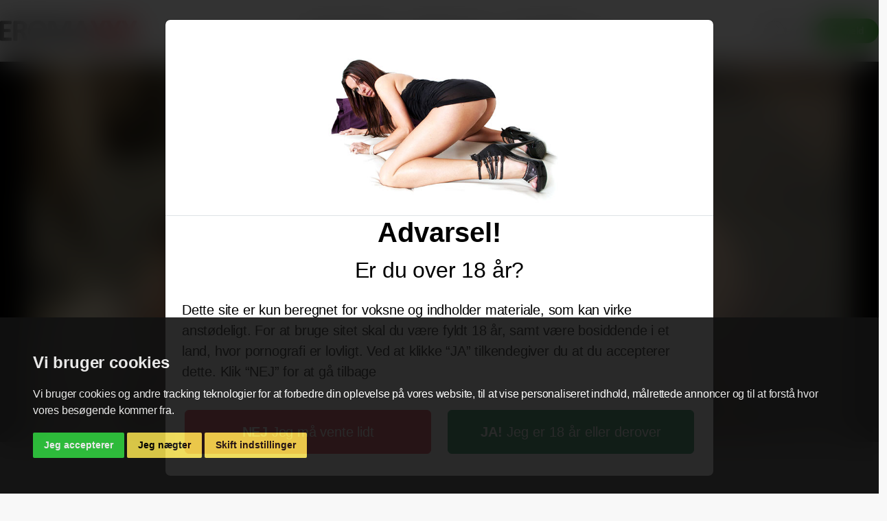

--- FILE ---
content_type: text/html; charset=UTF-8
request_url: https://eromaxxx.dk/film/detaljer/Anal-love-with-Tori-70587
body_size: 11829
content:
<!DOCTYPE html PUBLIC "-//W3C//DTD XHTML 1.0 Transitional//EN" "http://www.w3.org/TR/xhtml1/DTD/xhtml1-transitional.dtd">
<html xmlns="http://www.w3.org/1999/xhtml" lang="da">

<head>
    <meta http-equiv="Content-Type" content="text/html; charset=utf-8" />

    

	<meta name="description" content="Tag med på en vild og sensuel rejse ind i Toris frække og forførende verden! Hendes højhælede sko skal helt sikkert ikke gemmes væk, når hun kaster sig ud i nogle intense omgange analsex. Denne film, der er baseret i USA, byder på masser af pirrende softcore-momenter, der vil efterlade dig i ekstase. Gør dig klar til at opleve Anal love with Tori!"/>
	<meta name="robots" content="max-snippet:-1, max-image-preview:large, max-video-preview:-1"/>
	<meta property="og:locale" content="da_DK" />
	<meta property="og:type" content="website" />
	<meta property="og:title" content="Anal love with Tori. Pornofilm på Eromaxxx" />
	<meta property="og:description" content="Tag med på en vild og sensuel rejse ind i Toris frække og forførende verden! Hendes højhælede sko skal helt sikkert ikke gemmes væk, når hun kaster sig ud i nogle intense omgange analsex. Denne film, der er baseret i USA, byder på masser af pirrende softcore-momenter, der vil efterlade dig i ekstase. Gør dig klar til at opleve Anal love with Tori!">
	<meta property="og:site_name" content="Eromaxxx" />
	<meta name="twitter:card" content="summary_large_image" />
	<meta name="twitter:description" content="Tag med på en vild og sensuel rejse ind i Toris frække og forførende verden! Hendes højhælede sko skal helt sikkert ikke gemmes væk, når hun kaster sig ud i nogle intense omgange analsex. Denne film, der er baseret i USA, byder på masser af pirrende softcore-momenter, der vil efterlade dig i ekstase. Gør dig klar til at opleve Anal love with Tori!">
	<meta name="twitter:title" content="Anal love with Tori. Pornofilm på Eromaxxx" />


    <title>Anal love with Tori. Pornofilm på Eromaxxx</title>

	
	<link
		rel="preload"
		href="https://fonts.googleapis.com/css?family=Open+Sans:400,600,700,800&display=swap"
		as="style"
		onload="this.onload=null;this.rel='stylesheet'"
	/>
	<noscript>
		<link
			href="https://fonts.googleapis.com/css?family=Open+Sans:400,600,700,800&display=swap"
			rel="stylesheet"
			type="text/css"
		/>
	</noscript>






    <!--JQUERY FOR BOOTSTRAP-->
    <script src="/javascripts/jquery-3.6.0.min.js"></script>

    <!--POPPER FOR BOOTSTRAP-->
    <script src="/javascripts/popper.min.js"></script>

    <!--Cookie js -->
    <script src="/javascripts/js.cookie.min.js"></script>


	<!-- NEW WIREFRAME -->
    <meta charset="utf-8">
    <meta http-equiv="X-UA-Compatible" content="IE=edge">
    <meta name="viewport" content="width=device-width, initial-scale=1">

    

    <!-- Bootstrap core CSS -->
    <link href="/stylesheets/bootstrap.min.css" rel="stylesheet" type="text/css" media="all">

    <!--custom CSS -->
    <link rel="stylesheet" href="/stylesheets/normal.css?1766549237" />
    <link rel="stylesheet" type="text/css" href="/stylesheets/frontend.css?1766549237" media="all" />

    <script src="/javascripts/bootstrap.min.js"></script>

    <link rel="icon" href="/images/content/elements/favicon.png">


<!-- Cookie Consent by TermsFeed https://www.TermsFeed.com -->
<script type="text/javascript" src="/javascripts/cookie-consent.js" charset="UTF-8"></script>
<script type="text/javascript" charset="UTF-8">
document.addEventListener('DOMContentLoaded', function () {
cookieconsent.run({"notice_banner_type":"simple","consent_type":"express","palette":"dark","language":"da","page_load_consent_levels":["strictly-necessary"],"notice_banner_reject_button_hide":false,"preferences_center_close_button_hide":false,"page_refresh_confirmation_buttons":false,"website_name":"Eromaxxx ","website_privacy_policy_url":"https://eromaxxx.dk/cookies"});
});
</script>



<!-- Below is the link that users can use to open Preferences Center to change their preferences. Do not modify the ID parameter. Place it where appropriate, style it as needed. -->


	<!-- Google tag (gtag.js) -->
	<script type="text/plain" data-cookie-consent="tracking" async src="https://www.googletagmanager.com/gtag/js?id=G-6CN5B2MVLQ"></script>
	<script type="text/plain" data-cookie-consent="tracking">
	  window.dataLayer = window.dataLayer || [];
	  function gtag(){dataLayer.push(arguments);}
	  gtag('js', new Date());

	  gtag('config', 'G-6CN5B2MVLQ');
	</script>

	
	<!-- Matomo -->
	<script type="text/plain" data-cookie-consent="tracking">
	  var _paq = window._paq = window._paq || [];
	  /* tracker methods like "setCustomDimension" should be called before "trackPageView" */
	   
	  _paq.push(['trackPageView']);
	  _paq.push(['enableLinkTracking']);
	  (function() {
		var u="//matomo.oema.dk/";
		_paq.push(['setTrackerUrl', u+'matomo.php']);
		_paq.push(['setSiteId', '1']);
		var d=document, g=d.createElement('script'), s=d.getElementsByTagName('script')[0];
		g.async=true; g.src=u+'matomo.js'; s.parentNode.insertBefore(g,s);
	  })();

	
	</script>
	<!-- End Matomo Code -->


</head>

<body>
    <div id="blur"></div>
    <script type="text/javascript">
  $(document).ready(function() {

	
	$(".loginForm" ).on( "submit", function( event ) {
		
		event.preventDefault();
		
		$.ajax({
			type:     $(this).attr('method'), 
			url:      '/member/login', 
			data:     $(this).serialize(), 
			dataType: 'json', 
			success:  function (data) { 
				if (data.error != 0) {
					$('#login-message', $('.loginForm')).html (data.message);
				} else {
					//console.log(data);
					document.location = data.location;
				}
			} 
		});
	   return false; 
	   
	});



  /* Show initial modal and setup accept cookies */

  $('#over18').modal({
    backdrop: 'static',
    keyboard: false,
    show: false
  });

  if (Cookies.get('over18') == null) {

    $('#over18').modal('show');
    
  }

  $("#cookies-eu-accept").click(function() {

    $('#over18').modal('hide');
    Cookies.set('over18', '1');

  });


  


  function acceptCookies() {
      alert("xxx");
      Cookies.set('over18', '1');
      $('#over18').fadeOut(800);
    };




	
	if ($('.middle-menu').is(':visible') ) {
		$('#desktopmenu').load('/ajax/desktopmenu');
		console.log('Load desktop menu');
	}
	
	$('.video-preview').on('mouseenter', function() {

		this.querySelector('.vid').play();
		$(this).addClass("active");

	})

	$('.video-preview').on('mouseleave', function() {
		this.querySelector('.vid').pause();
		$(this).removeClass("active");
	})
	  
    var hoverFunc
    $("#categories-menu").hover(
      function() {
        hoverFunc = setTimeout(function() {
		  
          $('#blur').show();
          $("#categories-menu").addClass('active');
          $('#categories-collapse').collapse('show');

          $('#models-collapse').collapse('hide');
          $('#galleries-collapse').collapse('hide');
          $('#login-collapse').collapse('hide');

          $('#login-menu').removeClass('active');
          $("#models-menu").removeClass('active');
          $("#galleries-menu").removeClass('active');
        }, 500);
      },
      function() {
        clearTimeout(hoverFunc);
      }
    );

    $("#categories-collapse").hover(
      function() {},
      function() {
        $("#blur").hide();
        $("#categories-menu").removeClass('active');
        $('#categories-collapse').collapse('hide');
      }
    )

    $("#models-menu").hover(
      function() {
        hoverFunc = setTimeout(function() {
          $('#blur').show();
          $("#models-menu").addClass('active');
          $('#models-collapse').collapse('show');

          $('#categories-collapse').collapse('hide');
          $('#galleries-collapse').collapse('hide');
          $('#login-collapse').collapse('hide');

          $('#login-menu').removeClass('active');
          $("#categories-menu").removeClass('active');
          $("#galleries-menu").removeClass('active');
        }, 500);
      },
      function() {
        clearTimeout(hoverFunc);
      }
    );

    $("#models-collapse").hover(
      function() {},
      function() {
        $("#blur").hide();
        $("#models-menu").removeClass('active');
        $('#models-collapse').collapse('hide');
      }
    )

    $("#galleries-menu").hover(
      function() {
        hoverFunc = setTimeout(function() {
          $('#blur').show();
          $("#galleries-menu").addClass('active');
          $('#galleries-collapse').collapse('show');

          $('#categories-collapse').collapse('hide');
          $('#models-collapse').collapse('hide');
          $('#login-collapse').collapse('hide');

          $('#login-menu').removeClass('active');
          $("#categories-menu").removeClass('active');
          $("#models-menu").removeClass('active');
        }, 500);
      },
      function() {
        clearTimeout(hoverFunc);
      }
    );

    $("#galleries-collapse").hover(
      function() {},
      function() {
        $("#blur").hide();
        $("#galleries-menu").removeClass('active');
        $('#galleries-collapse').collapse('hide');
      }
    )

    $("#search-menu").click(function() {
      $('#blur').show();
      $('.middle-menu').hide();
      $('#search-collapse').collapse('show');

      $('#login-collapse').collapse('hide');
      $('#categories-collapse').collapse('hide');
      $('#models-collapse').collapse('hide');
      $('#galleries-collapse').collapse('hide');

      $("#categories-menu").removeClass('active');
      $("#models-menu").removeClass('active');
      $("#galleries-menu").removeClass('active');

      $("#search-menu").hide();
      $("#categories-menu").hide();
      $("#models-menu").hide();
      $("#galleries-menu").hide();
      $('#search-form').removeClass('hidden');
    });

    $("#search-menu-mobile").click(function() {
      $('#categories-collapse').collapse('hide');
      $('#models-collapse').collapse('hide');
      $('#galleries-collapse').collapse('hide');

      $("#categories-menu-mobile").removeClass('active');
      $("#models-menu-mobile").removeClass('active');
      $("#galleries-menu-mobile").removeClass('active');

      $("#search-menu-mobile").hide();
      $("#categories-menu-mobile").hide();
      $("#models-menu-mobile").hide();
      $("#galleries-menu-mobile").hide();
      $('#search-form-mobile').removeClass('hidden');
    });

    $("#cancel-search").click(function() {
      $("#blur").hide();
      $('#search-collapse').collapse('hide');
      $('.middle-menu').show();
      $("#search-menu").show();
      $("#categories-menu").show();
      $("#models-menu").show();
      $("#galleries-menu").show();
      $('#search-form').addClass('hidden');
    });

    $("#cancel-search-mobile").click(function() {
      $("#search-menu-mobile").show();
      $("#categories-menu-mobile").show();
      $("#models-menu-mobile").show();
      $("#galleries-menu-mobile").show();
      $('#search-form-mobile').addClass('hidden');
    });

    $("#search-input").on("input", function(e) {
      value = $(e.target).val()
      if (!value) {
        $("#go-search").addClass('disabled');
        $("#go-search").off('click');
      } else {
        $("#go-search").removeClass('disabled');
        $("#go-search").on('click', (function() {
          location.href = `/find?s=${value}`
        }));
      }
    });

    $("#search-input").keypress(function(event) {
      var keycode = (event.keyCode ? event.keyCode : event.which);
      if (keycode == '13') {
        value = $(event.target).val()
        if (value) {
          location.href = `/find?s=${value}`
        }
      }
    });

    $("#search-input-mobile").on("input", function(e) {
      value = $(e.target).val()
      if (!value) {
        $("#go-search-mobile").addClass('disabled');
        $("#go-search-mobile").off('click');
      } else {
        $("#go-search-mobile").removeClass('disabled');
        $("#go-search-mobile").on('click', (function() {
          location.href = `/find?s=${value}`
        }));
      }
    });

    $("#search-input-mobile").keypress(function(event) {
      var keycode = (event.keyCode ? event.keyCode : event.which);
      if (keycode == '13') {
        value = $(event.target).val()
        if (value) {
          location.href = `/find?s=${value}`
        }
      }
    });

    $("#login-menu").click(function() {
      if (window.matchMedia('(max-width: 1024px)').matches) {
        $('#login-modal').modal('show');
      } else {
        $('#blur').toggle();
        $('#login-collapse').collapse('toggle');
        $("#login-menu").toggleClass('active');

        $('#search-collapse').collapse('hide');
        $('#categories-collapse').collapse('hide');
        $('#models-collapse').collapse('hide');
        $('#galleries-collapse').collapse('hide');

        $("#search-menu").removeClass('active');
        $("#categories-menu").removeClass('active');
        $("#models-menu").removeClass('active');
        $("#galleries-menu").removeClass('active');
      }
    });

    $("#blur").click(function() {
      $('#blur').hide();

      $('#search-collapse').collapse('hide');
      $('#categories-collapse').collapse('hide');
      $('#models-collapse').collapse('hide');
      $('#galleries-collapse').collapse('hide');
      $('#login-collapse').collapse('hide');

      $("#search-menu").removeClass('active');
      $("#categories-menu").removeClass('active');
      $("#models-menu").removeClass('active');
      $("#galleries-menu").removeClass('active');
      $("#login-menu").removeClass('active');

      $('.middle-menu').show();
      $("#search-menu").show();
      $("#categories-menu").show();
      $("#models-menu").show();
      $("#galleries-menu").show();
      $('#search-form').addClass('hidden');
    })

  });
</script>
<nav class="navbar main-menu-navbar">

  <div class="text-center">
    <div class="logo navbar-brand">
      <a class="navbar-brand" href="/">
	  
				<img class="img-fluid" alt="Logo" src="/images/content/eromaxxx/site_logo.svg" />
	
      </a>
    </div>

    <div class="menu-navbar middle-menu">
      <a id="categories-menu" class="menu-item" href="/pornofilm" role="button">
        KATEGORIER        <svg class="arrow-icon" width="25" height="24" viewBox="0 0 25 24" fill="none" xmlns="http://www.w3.org/2000/svg">
          <path d="M8.25 9.75L12.75 14.25L17.25 9.75" stroke="#333333" />
        </svg>
      </a>
      <a id="models-menu" class="menu-item" href="/modeller">
        MODELLER        <svg class="arrow-icon" width="25" height="24" viewBox="0 0 25 24" fill="none" xmlns="http://www.w3.org/2000/svg">
          <path d="M8.25 9.75L12.75 14.25L17.25 9.75" stroke="#333333" />
        </svg>
      </a>
      <a id="galleries-menu" class="menu-item" href="/gallerier">
        GALLERIER        <svg class="arrow-icon" width="25" height="24" viewBox="0 0 25 24" fill="none" xmlns="http://www.w3.org/2000/svg">
          <path d="M8.25 9.75L12.75 14.25L17.25 9.75" stroke="#333333" />
        </svg>
      </a>
      <a id="search-menu" class="menu-item" role="button">
        <svg width="25" height="24" viewBox="0 0 25 24" fill="none" xmlns="http://www.w3.org/2000/svg">
          <mask id="path-1-inside-1_342_3498" fill="white">
            <path fill-rule="evenodd" clip-rule="evenodd" d="M11.7904 3.4515C9.54595 2.52231 6.96273 3.03692 5.24568 4.75529C3.52862 6.47367 3.016 9.05728 3.94691 11.301C4.87783 13.5448 7.06889 15.0067 9.4981 15.0048L9.50705 15.0048L9.51599 15.0051C11.1201 15.0613 12.6754 14.4484 13.81 13.313C14.9445 12.1776 15.5562 10.6218 15.4988 9.01772L15.4985 9.00878V8.99983C15.4985 6.57062 14.0349 4.38068 11.7904 3.4515ZM4.5383 4.04846C6.54129 2.04392 9.55469 1.44362 12.1729 2.52754C14.7884 3.61033 16.4949 6.16072 16.4985 8.9909C16.5575 10.7015 15.9677 12.3648 14.8583 13.6525L22.852 21.6463L22.1449 22.3534L14.1515 14.36C12.8645 15.4711 11.2012 16.0625 9.48992 16.0048C6.65974 16.0034 4.10805 14.2989 3.02326 11.6843C1.93732 9.06685 2.53531 6.05299 4.5383 4.04846Z" />
          </mask>
          <path id="search_ico" d="M5.24568 4.75529L4.5383 4.04846L5.24568 4.75529ZM11.7904 3.4515L12.1729 2.52754L11.7904 3.4515ZM3.94691 11.301L4.87057 10.9178H4.87057L3.94691 11.301ZM9.4981 15.0048L9.49735 14.0048H9.49733L9.4981 15.0048ZM9.50705 15.0048L9.54201 14.0054L9.52416 14.0048L9.5063 14.0048L9.50705 15.0048ZM9.51599 15.0051L9.55101 14.0058L9.55095 14.0057L9.51599 15.0051ZM15.4988 9.01772L16.4982 8.98194L16.4982 8.98191L15.4988 9.01772ZM15.4985 9.00878H14.4985V9.02669L14.4991 9.04459L15.4985 9.00878ZM15.4985 8.99983H16.4985V8.99983L15.4985 8.99983ZM12.1729 2.52754L12.5554 1.60359L12.1729 2.52754ZM4.5383 4.04846L5.24568 4.75529L4.5383 4.04846ZM16.4985 8.9909L15.4985 8.99216L15.4985 9.00877L15.4991 9.02536L16.4985 8.9909ZM14.8583 13.6525L14.1007 12.9998L13.4947 13.7031L14.1512 14.3596L14.8583 13.6525ZM22.852 21.6463L23.5591 22.3534L24.2663 21.6463L23.5591 20.9392L22.852 21.6463ZM22.1449 22.3534L21.4378 23.0605L22.1449 23.7676L22.852 23.0605L22.1449 22.3534ZM14.1515 14.36L14.8586 13.6529L14.2015 12.9957L13.498 13.603L14.1515 14.36ZM9.48992 16.0048L9.52362 15.0054L9.50702 15.0048L9.49042 15.0048L9.48992 16.0048ZM3.02326 11.6843L2.0996 12.0675L2.0996 12.0675L3.02326 11.6843ZM5.95306 5.46213C7.38417 4.02991 9.53721 3.601 11.4079 4.37545L12.1729 2.52754C9.55469 1.44362 6.54129 2.04392 4.5383 4.04846L5.95306 5.46213ZM4.87057 10.9178C4.09468 9.04771 4.52194 6.89434 5.95306 5.46213L4.5383 4.04846C2.53531 6.05299 1.93732 9.06685 3.02326 11.6843L4.87057 10.9178ZM9.49733 14.0048C7.47265 14.0064 5.64646 12.7879 4.87057 10.9178L3.02326 11.6843C4.10919 14.3017 6.66512 16.007 9.49887 16.0048L9.49733 14.0048ZM9.5063 14.0048L9.49735 14.0048L9.49885 16.0048L9.5078 16.0048L9.5063 14.0048ZM9.55095 14.0057L9.54201 14.0054L9.47209 16.0042L9.48103 16.0045L9.55095 14.0057ZM13.1026 12.6062C12.1642 13.5453 10.8778 14.0522 9.55101 14.0058L9.48098 16.0045C11.3624 16.0704 13.1867 15.3516 14.5174 14.0199L13.1026 12.6062ZM14.4994 9.0535C14.547 10.3802 14.041 11.6671 13.1026 12.6062L14.5174 14.0199C15.8481 12.6881 16.5655 10.8633 16.4982 8.98194L14.4994 9.0535ZM14.4991 9.04459L14.4994 9.05353L16.4982 8.98191L16.4978 8.97297L14.4991 9.04459ZM14.4985 8.99983V9.00878H16.4985V8.99983H14.4985ZM11.4079 4.37545C13.2786 5.1499 14.4985 6.97515 14.4985 8.99983L16.4985 8.99983C16.4985 6.16608 14.7912 3.61147 12.1729 2.52754L11.4079 4.37545ZM12.5554 1.60359C9.56342 0.364929 6.11985 1.05093 3.83092 3.34162L5.24568 4.75529C6.96273 3.03692 9.54595 2.52231 11.7904 3.4515L12.5554 1.60359ZM17.4985 8.98963C17.4944 5.75542 15.5443 2.84095 12.5554 1.60359L11.7904 3.4515C14.0326 4.37971 15.4954 6.56602 15.4985 8.99216L17.4985 8.98963ZM15.6159 14.3052C16.8889 12.8277 17.5656 10.9193 17.4979 8.95643L15.4991 9.02536C15.5494 10.4838 15.0466 11.9019 14.1007 12.9998L15.6159 14.3052ZM23.5591 20.9392L15.5654 12.9454L14.1512 14.3596L22.1449 22.3534L23.5591 20.9392ZM22.852 23.0605L23.5591 22.3534L22.1449 20.9392L21.4378 21.6463L22.852 23.0605ZM13.4444 15.0671L21.4378 23.0605L22.852 21.6463L14.8586 13.6529L13.4444 15.0671ZM9.45622 17.0043C11.4197 17.0705 13.3282 16.3919 14.805 15.1169L13.498 13.603C12.4008 14.5504 10.9826 15.0546 9.52362 15.0054L9.45622 17.0043ZM2.0996 12.0675C3.33925 15.0554 6.25521 17.0032 9.48942 17.0048L9.49042 15.0048C7.06427 15.0036 4.87685 13.5424 3.94691 11.301L2.0996 12.0675ZM3.83092 3.34162C1.54199 5.63231 0.858636 9.07641 2.0996 12.0675L3.94691 11.301C3.016 9.05728 3.52862 6.47367 5.24568 4.75529L3.83092 3.34162Z" fill="#333333" mask="url(#path-1-inside-1_342_3498)" />
        </svg>
      </a>
    </div>
    <div id="search-form" class="input-group hidden">
      <span><img src="/images/content/icon_search.svg"></span>
      <input id="search-input" class="form-control" type="search" placeholder="SØG">
      <a id="go-search" type="button" class="disabled">
        SØG      </a>
      <a id="cancel-search" type="button">
        <svg width="16" height="17" viewBox="0 0 16 17" fill="none" xmlns="http://www.w3.org/2000/svg">
          <path id="cancel_ico" d="M0.856702 16.3432L15.7633 1.44017L15.0563 0.732983L0.14968 15.636L0.856702 16.3432ZM0.14962 1.44015L15.0598 16.3504L15.7669 15.6433L0.856728 0.733041L0.14962 1.44015Z" fill="#333333" />
        </svg>
      </a>
    </div>


		<div class="navbar-header">
      
      <a id="login-menu" class="account">
        <svg id="icon_user" width="30" height="30" viewBox="0 0 30 30" fill="none" xmlns="http://www.w3.org/2000/svg">
          <circle cx="15" cy="15" r="14.5" stroke="#333333" />
          <circle cx="15" cy="12" r="6" stroke="#333333" />
          <path d="M5.25293 25.7548C6.27189 21.3131 10.249 18 14.9999 18C19.7497 18 23.7261 21.3116 24.7462 25.7518" stroke="#333333" />
        </svg>
        <span>Log Ind</span>
      </a>
			<a class='signup' href='/medlem/tilmeld'>Tilmeld</a>
    </div>
  </div>

</nav>
<div class="menu-navbar middle-menu-mobile">
  <a id="categories-menu-mobile" class="menu-item" href="/pornofilm">
    KATEGORIER  </a>
  <a id="models-menu-mobile" class="menu-item" href="/modeller">
    MODELLER  </a>
  <a id="galleries-menu-mobile" class="menu-item" href="/gallerier">
    GALLERIER  </a>
  <a id="search-menu-mobile" class="menu-item" role="button">
    <svg width="25" height="24" viewBox="0 0 25 24" fill="none" xmlns="http://www.w3.org/2000/svg">
      <mask id="path-1-inside-1_342_3499" fill="white">
        <path fill-rule="evenodd" clip-rule="evenodd" d="M11.7904 3.4515C9.54595 2.52231 6.96273 3.03692 5.24568 4.75529C3.52862 6.47367 3.016 9.05728 3.94691 11.301C4.87783 13.5448 7.06889 15.0067 9.4981 15.0048L9.50705 15.0048L9.51599 15.0051C11.1201 15.0613 12.6754 14.4484 13.81 13.313C14.9445 12.1776 15.5562 10.6218 15.4988 9.01772L15.4985 9.00878V8.99983C15.4985 6.57062 14.0349 4.38068 11.7904 3.4515ZM4.5383 4.04846C6.54129 2.04392 9.55469 1.44362 12.1729 2.52754C14.7884 3.61033 16.4949 6.16072 16.4985 8.9909C16.5575 10.7015 15.9677 12.3648 14.8583 13.6525L22.852 21.6463L22.1449 22.3534L14.1515 14.36C12.8645 15.4711 11.2012 16.0625 9.48992 16.0048C6.65974 16.0034 4.10805 14.2989 3.02326 11.6843C1.93732 9.06685 2.53531 6.05299 4.5383 4.04846Z" />
      </mask>
      <path id="search_ico" d="M5.24568 4.75529L4.5383 4.04846L5.24568 4.75529ZM11.7904 3.4515L12.1729 2.52754L11.7904 3.4515ZM3.94691 11.301L4.87057 10.9178H4.87057L3.94691 11.301ZM9.4981 15.0048L9.49735 14.0048H9.49733L9.4981 15.0048ZM9.50705 15.0048L9.54201 14.0054L9.52416 14.0048L9.5063 14.0048L9.50705 15.0048ZM9.51599 15.0051L9.55101 14.0058L9.55095 14.0057L9.51599 15.0051ZM15.4988 9.01772L16.4982 8.98194L16.4982 8.98191L15.4988 9.01772ZM15.4985 9.00878H14.4985V9.02669L14.4991 9.04459L15.4985 9.00878ZM15.4985 8.99983H16.4985V8.99983L15.4985 8.99983ZM12.1729 2.52754L12.5554 1.60359L12.1729 2.52754ZM4.5383 4.04846L5.24568 4.75529L4.5383 4.04846ZM16.4985 8.9909L15.4985 8.99216L15.4985 9.00877L15.4991 9.02536L16.4985 8.9909ZM14.8583 13.6525L14.1007 12.9998L13.4947 13.7031L14.1512 14.3596L14.8583 13.6525ZM22.852 21.6463L23.5591 22.3534L24.2663 21.6463L23.5591 20.9392L22.852 21.6463ZM22.1449 22.3534L21.4378 23.0605L22.1449 23.7676L22.852 23.0605L22.1449 22.3534ZM14.1515 14.36L14.8586 13.6529L14.2015 12.9957L13.498 13.603L14.1515 14.36ZM9.48992 16.0048L9.52362 15.0054L9.50702 15.0048L9.49042 15.0048L9.48992 16.0048ZM3.02326 11.6843L2.0996 12.0675L2.0996 12.0675L3.02326 11.6843ZM5.95306 5.46213C7.38417 4.02991 9.53721 3.601 11.4079 4.37545L12.1729 2.52754C9.55469 1.44362 6.54129 2.04392 4.5383 4.04846L5.95306 5.46213ZM4.87057 10.9178C4.09468 9.04771 4.52194 6.89434 5.95306 5.46213L4.5383 4.04846C2.53531 6.05299 1.93732 9.06685 3.02326 11.6843L4.87057 10.9178ZM9.49733 14.0048C7.47265 14.0064 5.64646 12.7879 4.87057 10.9178L3.02326 11.6843C4.10919 14.3017 6.66512 16.007 9.49887 16.0048L9.49733 14.0048ZM9.5063 14.0048L9.49735 14.0048L9.49885 16.0048L9.5078 16.0048L9.5063 14.0048ZM9.55095 14.0057L9.54201 14.0054L9.47209 16.0042L9.48103 16.0045L9.55095 14.0057ZM13.1026 12.6062C12.1642 13.5453 10.8778 14.0522 9.55101 14.0058L9.48098 16.0045C11.3624 16.0704 13.1867 15.3516 14.5174 14.0199L13.1026 12.6062ZM14.4994 9.0535C14.547 10.3802 14.041 11.6671 13.1026 12.6062L14.5174 14.0199C15.8481 12.6881 16.5655 10.8633 16.4982 8.98194L14.4994 9.0535ZM14.4991 9.04459L14.4994 9.05353L16.4982 8.98191L16.4978 8.97297L14.4991 9.04459ZM14.4985 8.99983V9.00878H16.4985V8.99983H14.4985ZM11.4079 4.37545C13.2786 5.1499 14.4985 6.97515 14.4985 8.99983L16.4985 8.99983C16.4985 6.16608 14.7912 3.61147 12.1729 2.52754L11.4079 4.37545ZM12.5554 1.60359C9.56342 0.364929 6.11985 1.05093 3.83092 3.34162L5.24568 4.75529C6.96273 3.03692 9.54595 2.52231 11.7904 3.4515L12.5554 1.60359ZM17.4985 8.98963C17.4944 5.75542 15.5443 2.84095 12.5554 1.60359L11.7904 3.4515C14.0326 4.37971 15.4954 6.56602 15.4985 8.99216L17.4985 8.98963ZM15.6159 14.3052C16.8889 12.8277 17.5656 10.9193 17.4979 8.95643L15.4991 9.02536C15.5494 10.4838 15.0466 11.9019 14.1007 12.9998L15.6159 14.3052ZM23.5591 20.9392L15.5654 12.9454L14.1512 14.3596L22.1449 22.3534L23.5591 20.9392ZM22.852 23.0605L23.5591 22.3534L22.1449 20.9392L21.4378 21.6463L22.852 23.0605ZM13.4444 15.0671L21.4378 23.0605L22.852 21.6463L14.8586 13.6529L13.4444 15.0671ZM9.45622 17.0043C11.4197 17.0705 13.3282 16.3919 14.805 15.1169L13.498 13.603C12.4008 14.5504 10.9826 15.0546 9.52362 15.0054L9.45622 17.0043ZM2.0996 12.0675C3.33925 15.0554 6.25521 17.0032 9.48942 17.0048L9.49042 15.0048C7.06427 15.0036 4.87685 13.5424 3.94691 11.301L2.0996 12.0675ZM3.83092 3.34162C1.54199 5.63231 0.858636 9.07641 2.0996 12.0675L3.94691 11.301C3.016 9.05728 3.52862 6.47367 5.24568 4.75529L3.83092 3.34162Z" fill="#333333" mask="url(#path-1-inside-1_342_3499)" />
    </svg>
  </a>
  <div id="search-form-mobile" class="input-group hidden">
    <span><img src="/images/content/icon_search.svg"></span>
    <input id="search-input-mobile" class="form-control" type="search" placeholder="Search">
    <a id="go-search-mobile" type="button" class="disabled">
      GO    </a>
    <a id="cancel-search-mobile" type="button">
      <svg width="16" height="17" viewBox="0 0 16 17" fill="none" xmlns="http://www.w3.org/2000/svg">
        <path id="cancel_ico" d="M0.856702 16.3432L15.7633 1.44017L15.0563 0.732983L0.14968 15.636L0.856702 16.3432ZM0.14962 1.44015L15.0598 16.3504L15.7669 15.6433L0.856728 0.733041L0.14962 1.44015Z" fill="#333333" />
      </svg>
    </a>
  </div>
</div>

<div id="desktopmenu"></div>


<div class="collapse" id="login-collapse">
  <div class="menu-collapse">
    <div class="container">
      <div class="row">
        <div class="login">
    <div class="container">
        <div class="row">
            <div class="col-lg-12">
                <div class="row">
    <div class="col-xxl-8 col-xl-7 col-lg-7 col-md-12 col-sm-12">
        <img src="/images/content/elements/girl_login.jpg" class="girl-login" />
    </div>
    <div id="loginInputs" class="col-xxl-4 col-xl-5 col-lg-5 col-md-12 col-sm-12">
        <form method="POST" action="/member/login" class="loginForm" >
            <input type="hidden" name="ref" value="" />
            <div class="form-floating">
                <input class="form-control" type="text" name="user" autocomplete="off" placeholder="user" />
                <label for="user">BRUGERNAVN</label><br>
            </div>
            <div class="form-floating">
                <input class="form-control" type="password" name="passwd" autocomplete="off" placeholder="password" />
                <img id="show_password" role="button" onclick="showPassword()" src="/images/content/icon_eye-hide.svg" alt="">
                <label for="passwd">KODEORD</label>
            </div>
			<div id="login-message" class="login-message alert alert-danger" role="alert">
            			</div>
            <div class="row login-controls">
                <div class="col">
                    <a href="https://kundeservice.eromaxxx.dk/?p=forgottenpw"><small>Glemt dit kodeord?</small></a>
                    <a href="/medlem/tilmeld"><small>Ikke medlem endnu? </small></a>
                </div>
                <div class="col">
                    <input class="btn-login" type="submit" value="LOG IND" />
                </div>
            </div>
        </form>
    </div>
</div>
<script type="text/javascript">







    function showPassword() {
        const passwdInputs = $('input[name="passwd"]')
        passwdInputs.each(function(e) {
            const type = $(this).attr("type")
            if (type === "password") {
                $(this).attr("type", "text")
                $(this).parent().find('img').attr("src", "/images/content/icon_eye-show.svg")
            } else {
                $(this).attr("type", "password")
                $(this).parent().find('img').attr("src", "/images/content/icon_eye-hide.svg")
            }
        })
    }
</script>
            </div>
        </div>
    </div>
</div>
      </div>
    </div>
  </div>
</div>
<div class="modal" id="login-modal" aria-modal="true" role="dialog">
  <div class="modal-dialog modal-fullscreen">
    <div class="login modal-content">
    <button type="button" class="btn-close" data-bs-dismiss="modal" aria-label="Close"></button>
    <div class="container">
        <div class="row module-header">
            <div class="col-12">
                <h4>Log ind</h4>
            </div>
        </div>
        <div class="row">
            <div class="col-lg-12">
                <div class="row">
                    <form method="POST" action="/member/login" class="loginForm" >
                        <input type="hidden" name="ref" value="" />
                        <div class="form-floating">
                            <input class="form-control" type="text" name="user" autocomplete="off" placeholder="user" />
                            <label for="user">BRUGERNAVN</label><br>
                        </div>
                        <div class="form-floating">
                            <input class="form-control" type="password" name="passwd" autocomplete="off" placeholder="password" />
                            <img role="button" onclick="showPassword()" src="/images/content/icon_eye-hide.svg" alt="">
                            <label for="passwd">KODEORD</label>
                        </div>
                            <div id="login-message" class="login-message alert alert-danger" role="alert">														</div>
                        <div class="row login-controls">
                            <div class="col-12">
                                <input class="btn-login" type="submit" value="LOG IND" />
                                <div class="row login-links">
                                    <div class="col">
                                        <a href="https://kundeservice.eromaxxx.dk/?p=forgottenpw"><small>Glemt dit kodeord?</small></a>
                                    </div>
                                    <div class="col">
                                        <a href="/medlem/tilmeld"><small>Ikke medlem endnu? </small></a>
                                    </div>
                                </div>
                            </div>
                        </div>
                    </form>
                </div>
            </div>
        </div>
    </div>
    <div class="row">
        <img src="/images/content/elements/girl_login.jpg" class="girl-login" />
    </div>
</div>
  </div>
</div>
<link href="/stylesheets/video-js.min.css" rel="stylesheet">
<script src="/javascripts/video.min.js"></script>
<script src="/javascripts/silvermine-videojs-quality-selector.min.js"></script>
<link href="/stylesheets/videosjs-style.css" rel="stylesheet">


<div class="bg-gray" style="background-color: #000000;">
    <div class="page">
        <div class="row" style="position: relative;">
            <div id="videoplayer" class="col-lg-12 col-md-12 col-sm-12 col-xs-12">
                            </div>
        </div>
    </div>
</div>

<script>
    function ratefilm(that) {
        event.preventDefault();

        var postData = {
            'type': 'film',
            'itemId': that.dataset.itemid,
            'rating': that.dataset.rating
        }

        $.ajax({
            method: "POST",
            url: '/ajax/vote',
            data: postData,
            success: function(response) {
                $(".rate").removeClass("selected")
                $(that).addClass("selected");

            }
        });

    }

    $(document).ready(function() {

        $(".rate").click(function() {
            ratefilm(this);
        });


        $(".rateguest").click(function() {
			var myModal = new bootstrap.Modal(document.getElementById('modalguest'))
			myModal.show()
		});
		
        $(".reporterror").click(function() {
			var myModal = new bootstrap.Modal(document.getElementById('modalreport'))
			myModal.show()
        });
		

		$("#reportform").submit(function(event){
			event.preventDefault();
			
            var selectedValue = $("input[name='problemtype']:checked").val() || "other";

			var postData = {
                'metakey': 'aff7e5e96ec074f3e867f747e4b55f8a',
				'url': window.location.href,
                'type' : 'film',
				'contentId': '70587',
				'reason' : selectedValue,
				'message': $("#message-text").val()
			}
			
			$.ajax({
				type: "POST",
				url: "/ajax/report",
				data: postData,
				success: function(response){
					$("#reporterror").html("<b>Tak for din fejlrapportering</b>");
					$("#reporterror").unbind( "click" );
					$("#modalreport").modal('hide');
				},
				error: function(){
					alert("Error");
				}
			});

		});


    });

    
			function playteaser() {
				var html = `
					<div id='cpa'>
						<a href='/medlem/tilmeld'><img src='/images/filmteaser_overlay.png'></a>
					</div>
					<div style='overflow:hidden;'>
						<video id='vplayer' style='margin-top: -5%; margin-bottom: -5%;' autoplay muted loop src='/content/thumbs//70587/film_teaser.mp4' poster='/images/thumbcache/films/70587/720x405_thumb-Scene_1-005.jpg'></video>
					</div>
				`;
					
				document.getElementById('videoplayer').parentNode.innerHTML = html;
				document.getElementById('vplayer').playbackRate = 1.15;
				
		        setTimeout(function(){
					el = document.getElementById('cpa');
					el.style.opacity = 1;
					el.style.visibility = 'visible';
				}, 5000);

			}
			
			playteaser();
			
			</script>


<!-- Modal -->
<div class="modal fade" id="modalguest" tabindex="-1" aria-labelledby="exampleModalLabel" aria-hidden="true">
  <div class="modal-dialog">
    <div class="modal-content">

      <div class="modal-body">
        Denne funktion er kun for medlemmer. Tilmeld nu og få alle fordelene: <br><br>
		<ul>
			<li>Adgang til Over 10.000 pornofilm</li>
			<li>Eksklusive danske film</li>
			<li>Daglige opdateringer</li>
			<li>Ubegrænset streaming</li>
			<li>Ingen DRM og garanteret virusfri</li>
		</ul>
	  </div>
      <div class="modal-footer">
		<a href="/medlem/tilmeld" class="btn btn-secondary" role="button">Bliv medlem nu</a>

        <button type="button" class="btn btn-primary btn-success" data-bs-dismiss="modal">Luk</button>
      </div>
    </div>
  </div>
</div>


<div class="modal fade" id="modalreport" tabindex="-1" aria-labelledby="exampleModalLabel" aria-hidden="true">
  <div class="modal-dialog">
    <div class="modal-content">
      <div class="modal-header">
        <h5 class="modal-title" id="exampleModalLabel"><b>Rapporter problem</b></h5>
        <button type="button" class="btn-close" data-bs-dismiss="modal" aria-label="Close"></button>
      </div>
      <div class="modal-body">
	  
		<form id="reportform" name="contact" role="form">
			<div class="mb-3">
                <div class="form-check">
                    <input class="form-check-input" type="radio" name="problemtype" id="problemtype1" value="noplay">
                    <label class="form-check-label" for="problemtype1">Problemer med afspilning af film</label>
                </div>
                <div class="form-check pt-1">
                    <input class="form-check-input" type="radio" name="problemtype" id="problemtype2" value="contentflag">
                    <label class="form-check-label" for="problemtype2">Filmen indeholder ulovlig indhold</label>
                </div>

            <label for="message-text" class="col-form-label">Noget er galt! Hjælp os med at løse problemet ved at skrive, hvad der skete.</label>
            <textarea class="form-control" id="message-text"></textarea>
          </div>
       
      </div>
      <div class="modal-footer">
        <button type="button" class="btn btn-secondary" data-bs-dismiss="modal">Luk</button>
		<input type="submit" class="btn btn-success" id="submit" value="Send">
		</form>
      </div>
    </div>
  </div>
</div>


<div>
    <div id="video_controls" class="page">

		        <a role="button" class="rateguest " data-rating=up data-itemid=70587>
            <svg width="24" height="24" viewBox="0 0 24 24" fill="none" xmlns="http://www.w3.org/2000/svg">
                <path d="M7.11108 12.6771V20.8002H16.7892C18.969 20.8002 20.8 18.895 20.8 16.627V11.6373C20.8 10.4579 19.9281 9.55071 18.7946 9.55071H13.9119V4.56102C13.9119 3.83525 13.3016 3.2002 12.6041 3.2002H11.0347C10.7731 3.2002 10.4243 3.47236 10.4243 3.83525L9.81399 8.09916L7.11108 12.6771Z" stroke="#828282" stroke-miterlimit="10" />
                <path d="M7.11106 12.6772H3.19995V20.8003H7.11106V12.6772Z" stroke="#828282" stroke-miterlimit="10" />
            </svg>
            Synes om        </a>
        <a role="button" class="rateguest " data-rating=down data-itemid=70587>
            <svg width="25" height="24" viewBox="0 0 25 24" fill="none" xmlns="http://www.w3.org/2000/svg">
                <path d="M7.61108 11.3229L7.61108 3.19981L17.2892 3.1998C19.469 3.1998 21.3 5.10496 21.3 7.373L21.3 12.3627C21.3 13.5421 20.4281 14.4493 19.2946 14.4493L14.4119 14.4493L14.4119 19.439C14.4119 20.1648 13.8016 20.7998 13.1041 20.7998L11.5347 20.7998C11.2731 20.7998 10.9243 20.5276 10.9243 20.1648L10.314 15.9008L7.61108 11.3229Z" stroke="#828282" stroke-miterlimit="10" />
                <path d="M7.61106 11.3228L3.69995 11.3228L3.69995 3.19968L7.61106 3.19968L7.61106 11.3228Z" stroke="#828282" stroke-miterlimit="10" />
            </svg>
            Nej tak        </a>
        <a role="button" class="reporterror" id="reporterror">
            <svg width="24" height="24" viewBox="0 0 24 24" fill="none" xmlns="http://www.w3.org/2000/svg">
                <path d="M20 3.2002V12.1414L16.3444 12.8002C15.4568 12.9887 14.5382 12.9887 13.6507 12.8002L11.1494 12.3296C10.287 12.1738 9.40017 12.2059 8.55195 12.4237L4.80005 13.1767V4.23549L8.55195 3.48255C9.4065 3.31088 10.2842 3.27908 11.1494 3.38843L13.6507 3.85902C14.5382 4.0475 15.4568 4.0475 16.3444 3.85902L20 3.2002Z" stroke="#828282" stroke-miterlimit="10" />
                <path d="M4.80005 3.2002V20.8002" stroke="#828282" stroke-miterlimit="10" stroke-linecap="round" />
            </svg>
            Rapportér problem        </a>
    </div>
</div>
<div style="background-color: #FFFFFF;">
    <div class="page">
        <div class="row module-separator"></div>
        <div class="row module-header">
            <div class="col-lg-8 col-md-12 col-sm-12">
                <div>
                    <h2>ANAL LOVE WITH TORI </h2>
                    <div id="video_duration">Spilletid:56:10</div>
                </div>

                <div id="categories-container">
                    <div class='categorytags'>
                        <a href="/film/alle/Analsex-1/rating">Analsex</a> <a href="/film/alle/Hardcore-9/rating">Hardcore</a> <a href="/film/alle/Hoejhaelede-57/rating">Højhælede</a> <a href="/film/alle/Natur-bryster-147/rating">Natur. bryster</a> <a href="/film/alle/Pornostjerner-148/rating">Pornostjerner</a> <a href="/film/alle/Softcore-56/rating">Softcore</a>                     </div>
                </div>

                <div id="film-description">
    				Tag med på en vild og sensuel rejse ind i Toris frække og forførende verden! Hendes højhælede sko skal helt sikkert ikke gemmes væk, når hun kaster sig ud i nogle intense omgange <a class="searchtag" href="/find?s=analsex">analsex</a>. Denne film, der er baseret i USA, byder på masser af pirrende softcore-momenter, der vil efterlade dig i ekstase. Gør dig klar til at opleve Anal love with Tori! 
                </div>

            </div>
            <div id="authors" class="col-lg-4 col-md-12 col-sm-12">
                &nbsp;            </div>
        </div>
    </div>
</div>
<div class="page">
    <div class="row module-separator"></div>
            <div class="row module-header">
    <div class="col-12">
        <h4>RELATEREDE FILM</h4>
    </div>
</div>
<div class="row">

            <div class="col-lg-4 col-md-6 col-sm-12">
              <a href="/film/detaljer/Gaping-Vanessa-64917" aria-label="Gaping Vanessa">
 	<div class="video-item">
 		<div class="detail">
			<div class="flag"></div>
 			<div class="duration"><b>HD</b> <span>13:12</span></div>
 			<div id="f64917" class="video-preview" style="background: red">
 				
		<img alt='Gaping Vanessa' class='img-fluid poster' src='/images/thumbcache/films/64917/600x400_thumb-Scene_1-005.jpg'>
		<video class='vid' poster='/images/thumbcache/films/64917/600x400_thumb-Scene_1-005.jpg' muted preload='none' playsinline='true' playbackRate='1.2' src='/content/thumbs//64917/mini_film_teaser.mp4'></video> 			</div>
 		</div>
 		<div class="info">
 			<div class="video-title">Gaping Vanessa </a></div>
 <div class="video-models row">&nbsp; </div>
 </div>
 </div>        </div>
            <div class="col-lg-4 col-md-6 col-sm-12">
              <a href="/film/detaljer/Live-Uncut-Fuck-Show-70566" aria-label="Live Uncut Fuck Show">
 	<div class="video-item">
 		<div class="detail">
			<div class="flag"></div>
 			<div class="duration"><b>HD</b> <span>84:54</span></div>
 			<div id="f70566" class="video-preview" style="background: red">
 				
		<img alt='Live Uncut Fuck Show' class='img-fluid poster' src='/images/thumbcache/films/70566/600x400_thumb-Scene_1-005.jpg'>
		<video class='vid' poster='/images/thumbcache/films/70566/600x400_thumb-Scene_1-005.jpg' muted preload='none' playsinline='true' playbackRate='1.2' src='/content/thumbs//70566/mini_film_teaser.mp4'></video> 			</div>
 		</div>
 		<div class="info">
 			<div class="video-title">Live Uncut Fuck Show </a></div>
 <div class="video-models row">&nbsp; </div>
 </div>
 </div>        </div>
            <div class="col-lg-4 col-md-6 col-sm-12">
              <a href="/film/detaljer/Babe-getting-DP-70633" aria-label="Babe getting DP">
 	<div class="video-item">
 		<div class="detail">
			<div class="flag"></div>
 			<div class="duration"><b>HD</b> <span>18:08</span></div>
 			<div id="f70633" class="video-preview" style="background: red">
 				
		<img alt='Babe getting DP' class='img-fluid poster' src='/images/thumbcache/films/70633/600x400_thumb-Scene_1-005.jpg'>
		<video class='vid' poster='/images/thumbcache/films/70633/600x400_thumb-Scene_1-005.jpg' muted preload='none' playsinline='true' playbackRate='1.2' src='/content/thumbs//70633/mini_film_teaser.mp4'></video> 			</div>
 		</div>
 		<div class="info">
 			<div class="video-title">Babe getting DP </a></div>
 <div class="video-models row">&nbsp; </div>
 </div>
 </div>        </div>
            <div class="col-lg-4 col-md-6 col-sm-12">
              <a href="/film/detaljer/Big-tits-with-latex-boots-65822" aria-label="Big tits with latex boots">
 	<div class="video-item">
 		<div class="detail">
			<div class="flag"></div>
 			<div class="duration"><b>HD</b> <span>27:00</span></div>
 			<div id="f65822" class="video-preview" style="background: red">
 				<img alt='Big tits with latex boots' class='img-fluid ' src='/images/thumbcache/films/65822/600x400_thumb-Scene_1-001.jpg'> 			</div>
 		</div>
 		<div class="info">
 			<div class="video-title">Big tits with latex boots </a></div>
 <div class="video-models row">&nbsp; </div>
 </div>
 </div>        </div>
            <div class="col-lg-4 col-md-6 col-sm-12">
              <a href="/film/detaljer/Roxy-Deville-cock-lover-70665" aria-label="Roxy Deville cock lover">
 	<div class="video-item">
 		<div class="detail">
			<div class="flag"></div>
 			<div class="duration"><b>HD</b> <span>19:55</span></div>
 			<div id="f70665" class="video-preview" style="background: red">
 				
		<img alt='Roxy Deville cock lover' class='img-fluid poster' src='/images/thumbcache/films/70665/600x400_thumb-Scene_1-005.jpg'>
		<video class='vid' poster='/images/thumbcache/films/70665/600x400_thumb-Scene_1-005.jpg' muted preload='none' playsinline='true' playbackRate='1.2' src='/content/thumbs//70665/mini_film_teaser.mp4'></video> 			</div>
 		</div>
 		<div class="info">
 			<div class="video-title">Roxy Deville cock lover </a></div>
 <div class="video-models row">&nbsp; </div>
 </div>
 </div>        </div>
            <div class="col-lg-4 col-md-6 col-sm-12">
              <a href="/film/detaljer/Take-it-in-your-ass-then-squirt-65631" aria-label="Take it in your ass then squirt">
 	<div class="video-item">
 		<div class="detail">
			<div class="flag"></div>
 			<div class="duration"><b>HD</b> <span>13:16</span></div>
 			<div id="f65631" class="video-preview" style="background: red">
 				<img alt='Take it in your ass then squirt' class='img-fluid ' src='/images/thumbcache/films/65631/600x400_thumb-Scene_1-001.jpg'> 			</div>
 		</div>
 		<div class="info">
 			<div class="video-title">Take it in your ass then squirt </a></div>
 <div class="video-models row">&nbsp; </div>
 </div>
 </div>        </div>
            <div class="col-lg-4 col-md-6 col-sm-12">
              <a href="/film/detaljer/Hot-Job-Interview-66593" aria-label="Hot Job Interview">
 	<div class="video-item">
 		<div class="detail">
			<div class="flag"></div>
 			<div class="duration"><b>HD</b> <span>35:32</span></div>
 			<div id="f66593" class="video-preview" style="background: red">
 				<img alt='Hot Job Interview' class='img-fluid ' src='/images/thumbcache/films/66593/600x400_thumb-Scene_1-001.jpg'> 			</div>
 		</div>
 		<div class="info">
 			<div class="video-title">Hot Job Interview </a></div>
 <div class="video-models row">&nbsp; </div>
 </div>
 </div>        </div>
            <div class="col-lg-4 col-md-6 col-sm-12">
              <a href="/film/detaljer/Mia-Bangg-Anal-War-69958" aria-label="Mia Bangg Anal War">
 	<div class="video-item">
 		<div class="detail">
			<div class="flag"></div>
 			<div class="duration"><b>HD</b> <span>36:19</span></div>
 			<div id="f69958" class="video-preview" style="background: red">
 				<img alt='Mia Bangg Anal War' class='img-fluid ' src='/images/thumbcache/films/69958/600x400_thumb-Scene_1-001.jpg'> 			</div>
 		</div>
 		<div class="info">
 			<div class="video-title">Mia Bangg Anal War </a></div>
 <div class="video-models row">&nbsp; </div>
 </div>
 </div>        </div>
            <div class="col-lg-4 col-md-6 col-sm-12">
              <a href="/film/detaljer/Hello-Titties-67573" aria-label="Hello Titties">
 	<div class="video-item">
 		<div class="detail">
			<div class="flag"></div>
 			<div class="duration"><b>HD</b> <span>33:38</span></div>
 			<div id="f67573" class="video-preview" style="background: red">
 				<img alt='Hello Titties' class='img-fluid ' src='/images/thumbcache/films/67573/600x400_thumb-Scene_1-001.jpg'> 			</div>
 		</div>
 		<div class="info">
 			<div class="video-title">Hello Titties </a></div>
 <div class="video-models row">&nbsp; </div>
 </div>
 </div>        </div>
            <div class="col-lg-4 col-md-6 col-sm-12">
              <a href="/film/detaljer/Missy-Monroe-65096" aria-label="Missy Monroe">
 	<div class="video-item">
 		<div class="detail">
			<div class="flag"></div>
 			<div class="duration"><b>HD</b> <span>28:59</span></div>
 			<div id="f65096" class="video-preview" style="background: red">
 				<img alt='Missy Monroe' class='img-fluid ' src='/images/thumbcache/films/65096/600x400_thumb-Scene_1-001.jpg'> 			</div>
 		</div>
 		<div class="info">
 			<div class="video-title">Missy Monroe </a></div>
 <div class="video-models row">&nbsp; </div>
 </div>
 </div>        </div>
            <div class="col-lg-4 col-md-6 col-sm-12">
              <a href="/film/detaljer/Mya-Diamond-smoking-fine-70277" aria-label="Mya Diamond smoking fine">
 	<div class="video-item">
 		<div class="detail">
			<div class="flag"></div>
 			<div class="duration"><b>HD</b> <span>7:48</span></div>
 			<div id="f70277" class="video-preview" style="background: red">
 				
		<img alt='Mya Diamond smoking fine' class='img-fluid poster' src='/images/thumbcache/films/70277/600x400_thumb-Scene_1-005.jpg'>
		<video class='vid' poster='/images/thumbcache/films/70277/600x400_thumb-Scene_1-005.jpg' muted preload='none' playsinline='true' playbackRate='1.2' src='/content/thumbs//70277/mini_film_teaser.mp4'></video> 			</div>
 		</div>
 		<div class="info">
 			<div class="video-title">Mya Diamond smoking fine </a></div>
 <div class="video-models row">&nbsp; </div>
 </div>
 </div>        </div>
            <div class="col-lg-4 col-md-6 col-sm-12">
              <a href="/film/detaljer/Brittney-Skye-and-Rita-Faltoyana-65902" aria-label="Brittney Skye and Rita Faltoyana">
 	<div class="video-item">
 		<div class="detail">
			<div class="flag"></div>
 			<div class="duration"><b>HD</b> <span>23:33</span></div>
 			<div id="f65902" class="video-preview" style="background: red">
 				<img alt='Brittney Skye and Rita Faltoyana' class='img-fluid ' src='/images/thumbcache/films/65902/600x400_thumb-Scene_1-001.jpg'> 			</div>
 		</div>
 		<div class="info">
 			<div class="video-title">Brittney Skye and Rita Faltoyana </a></div>
 <div class="video-models row">&nbsp; </div>
 </div>
 </div>        </div>
    </div>
<div class="row module-separator-small"></div>
<div class="row module-separator"></div>        <div class="row module-buttons">
            <div class="col-12">
                <a class="button" href="/film/danske/rating">SE ALLE</a>
            </div>
        </div>
    </div>
<div class="row module-separator"></div>

<script>
    $('#show_more').click(function() {
        $('#video_description').toggleClass('less-description')
		
		console.log($('#video_description').scrollHeight);

		
        if ($(this).text() === "Vis mere") {
            $(this).text("Vis mindre")
        } else {
            $(this).text("Vis mere")
        }
    })
</script>



<footer>
	<div class="page">
		<div class="row">
			<div id="footer-logo" class="col-12">
				<a href="/">

				
					<img class="img-fluid" alt="Logo" style="max-height:25px" src="/images/content/eromaxxx/site_logo_darkbg.svg" />
				</a>
			</div>
		</div>
		<div id="footer-content" class="row">
			<div class="col-6 col-md-2">
				<ul class="list-unstyled">
					<li><a href="/modeller/national-featured">Modeller</a></li>
					<li><a href="/pornofilm">Pornofilm</a></li>
					<li><a href="/gallerier">Gallerier</a></li>
					<li><a href="https://escortguide.live/" target=_blank  rel="noopener">Livecam</a></li>
					<li><a href="https://kundeservice.eromaxxx.dk">Kundeservice</a></li>
					<li><a href="/medlem/tilmeld">Tilmeld </a></li>
											<li><a href="/medlem/log-ind">Log Ind</a></li>
									</ul>
			</div>
			<div class="col-6 col-md-2">
				<ul class="list-unstyled">
					<li><a href="/artikel">Artikler</a></li>
					<li><a href="/artikel/detaljer/contentremoval" </a>Fjernelse af indhold</li>
					<li><a href="/artikel/detaljer/termsandconditions">Betingelser </a></li>
					<li><a href="/artikel/detaljer/privacy">Privatlivspolitik</a></li>
					<li><a href="/artikel/detaljer/2257">2257</a></li>
					<li><a href="/artikel/detaljer/cookiepolicy">Cookies</a></a></li>
					

				</ul>
			</div>
			<div class="col-xl-5 offset-xl-3 col-md-6 offset-md-2 col-12">
				<object class="svg-object" type="image/svg+xml" data="/images/sfmbv.svg?txtcolor=d9d9d9"></object> 
				<br>
				<img style='margin-left: -20px; height:65px' src='/images/visa_logo.svg'>
				<img style='height:45px' src='/images/mastercard_logo.svg'>
			</div>
		</div>
	</div>
</footer>
<!-- Modal Launch -->
<div class="modal fade" id="over18" aria-hidden="true">
  <div class="modal-dialog modal-lg ">
    <div class="modal-content pt-3">

        <!-- Modal Header -->
        <div class="modal-header">
                <div class="col-sm-12  text-center">
                  <img class="img-fluid pt-4 d-none d-sm-block" src="/images/img-hero-over18.jpg" alt="">
                </div>

        </div>


        <!-- Modal body -->
        <div class="modal-body pt-0 pb-0">
          <div class="container-fluid">

            <div class="row">

              <div class="col px-2">
                <h1 class="text-center pb-1 fw-bold" id="">Advarsel!</h1>
                <h2 class="text-center pb-3" id="">Er du over 18 år?</h2>
                <p class="text-justify pb-2" id="">Dette site er kun beregnet for voksne og indholder materiale, som kan virke anstødeligt. For at bruge sitet skal du være fyldt 18 år, samt være bosiddende i et land, hvor pornografi er lovligt. Ved at klikke “JA” tilkendegiver du at du accepterer dette. Klik “NEJ” for at gå tilbage
                </p>
			  <div id="cookies-eu-banner"></div>
              </div>
              
            </div>

          </div>

        </div>
        
        <!-- Modal footer -->
        <div class="modal-footer">

          <div class="container-fluid">

            <div class="row">

              <div class="col-md-6 pb-3">
                <a href="https://www.pixar.com/#home-coco" class="fs-5 btn btn-secondary btn-danger w-100 btn-round py-3" role="button" aria-disabled="true"><b>NEJ</b> Jeg må vente lidt</a>
                

              </div>

              <div class="col-md-6 pb-3">
                <button type="button" class="fs-5 btn btn-secondary btn-success w-100 btn-round py-3 " data-dismiss="modal" onClick="javascript:acceptCookies();" id="cookies-eu-accept"><b>JA!</b> Jeg er 18 år eller derover</button>
              </div>

            </div>

          </div>

        </div><!-- End Modal footer -->
    </div>
  </div>
</div>




</body>

</html>

--- FILE ---
content_type: text/html; charset=UTF-8
request_url: https://eromaxxx.dk/ajax/desktopmenu
body_size: 1977
content:
<div class="collapse" id="categories-collapse">
  <div class="menu-collapse">
    <div class="container">
      <div class="row d-none d-md-block">
        <div class="collapse-title">UDVALGTE KATEGORIER</div>
<div class="col-10 menu-collapse-options">
    
        <a class="col-2 category-box" href="/film/alle/Amatoerer-2">
            <img class="display: none" src="/content/categories/amatoerer-2.jpg">
            <div class="text-center">AMATØRER</div>
        </a>

    
        <a class="col-2 category-box" href="/film/alle/Analsex-1">
            <img class="display: none" src="/content/categories/analsex-1.jpg">
            <div class="text-center">ANALSEX</div>
        </a>

    
        <a class="col-2 category-box" href="/film/alle/Bizar-16">
            <img class="display: none" src="/content/categories/bizar-16.jpg">
            <div class="text-center">BIZAR</div>
        </a>

    
        <a class="col-2 category-box" href="/film/alle/Blondiner-47">
            <img class="display: none" src="/content/categories/blondiner-47.jpg">
            <div class="text-center">BLONDINER</div>
        </a>

    
        <a class="col-2 category-box" href="/film/alle/Bondage-og-SM-10">
            <img class="display: none" src="/content/categories/bondage-og-sm-10.jpg">
            <div class="text-center">BONDAGE OG SM</div>
        </a>

    
        <a class="col-2 category-box" href="/film/alle/Brunetter-46">
            <img class="display: none" src="/content/categories/brunetter-46.jpg">
            <div class="text-center">BRUNETTER</div>
        </a>

    
        <a class="col-2 category-box" href="/film/alle/Dildo-37">
            <img class="display: none" src="/content/categories/dildo-37.jpg">
            <div class="text-center">DILDO</div>
        </a>

    
        <a class="col-2 category-box" href="/film/alle/Fetish-12">
            <img class="display: none" src="/content/categories/fetish-12.jpg">
            <div class="text-center">FETISH</div>
        </a>

    
        <a class="col-2 category-box" href="/film/alle/Gruppesex-8">
            <img class="display: none" src="/content/categories/gruppesex-8.jpg">
            <div class="text-center">GRUPPESEX</div>
        </a>

    
        <a class="col-2 category-box" href="/film/alle/Hardcore-9">
            <img class="display: none" src="/content/categories/hardcore-9.jpg">
            <div class="text-center">HARDCORE</div>
        </a>

    
        <a class="col-2 category-box" href="/film/alle/Lesbisk-5">
            <img class="display: none" src="/content/categories/lesbisk-5.jpg">
            <div class="text-center">LESBISK</div>
        </a>

        <a class="col-2 category-more" href="/pornofilm">
        <div>
            <img src="/images/content/circle-plus-solid-red.svg">
            <div class="text-center">ALLE KATEGORIER</div>
        </div>
    </a>
</div>      </div>
    </div>
  </div>
</div>
<div class="collapse" id="models-collapse">
  <div class="menu-collapse">
    <div class="container">
      <div class="row">
        <div class="collapse-title">UDVALGTE MODELLER</div>
<div class="col-10 menu-collapse-options">
    
        <a class="col-2 model-box" href="/modeller/detaljer/Charmane-Star-1721">
            <img width="120" height="120" alt="Porno med Charmane Star" src="/images/thumbcache/models/1721/300x420_1721_portrait.jpg" />
            <div class="text-center">CHARMANE STAR</div>
        </a>
    
        <a class="col-2 model-box" href="/modeller/detaljer/Mariah-1929">
            <img width="120" height="120" alt="Porno med Mariah" src="/images/thumbcache/models/1929/300x420_1929_portrait.jpg" />
            <div class="text-center">MARIAH</div>
        </a>
    
        <a class="col-2 model-box" href="/modeller/detaljer/Mya-Diamond-51">
            <img width="120" height="120" alt="Porno med Mya Diamond" src="/images/thumbcache/models/51/300x420_51_portrait.jpg" />
            <div class="text-center">MYA DIAMOND</div>
        </a>
    
        <a class="col-2 model-box" href="/modeller/detaljer/Edith-7220">
            <img width="120" height="120" alt="Porno med Edith" src="/images/thumbcache/models/7220/300x420_7220_portrait.jpg" />
            <div class="text-center">EDITH</div>
        </a>
    
        <a class="col-2 model-box" href="/modeller/detaljer/Bree-Olson-2471">
            <img width="120" height="120" alt="Porno med Bree Olson" src="/images/thumbcache/models/2471/300x420_2471_portrait.jpg" />
            <div class="text-center">BREE OLSON</div>
        </a>
    
        <a class="col-2 model-box" href="/modeller/detaljer/Angel-Dark-190">
            <img width="120" height="120" alt="Porno med Angel Dark" src="/images/thumbcache/models/190/300x420_190_portrait.jpg" />
            <div class="text-center">ANGEL DARK</div>
        </a>
    
        <a class="col-2 model-box" href="/modeller/detaljer/Danielle-1969">
            <img width="120" height="120" alt="Porno med Danielle" src="/images/thumbcache/models/1969/300x420_1969_portrait.jpg" />
            <div class="text-center">DANIELLE</div>
        </a>
    
        <a class="col-2 model-box" href="/modeller/detaljer/Marketa-229">
            <img width="120" height="120" alt="Porno med Marketa" src="/images/thumbcache/models/229/300x420_229_portrait.jpg" />
            <div class="text-center">MARKETA</div>
        </a>
    
        <a class="col-2 model-box" href="/modeller/detaljer/Lucy-Little-502">
            <img width="120" height="120" alt="Porno med Lucy Little" src="/images/thumbcache/models/502/300x420_502_portrait.jpg" />
            <div class="text-center">LUCY LITTLE</div>
        </a>
    
        <a class="col-2 model-box" href="/modeller/detaljer/Silvia-F-6036">
            <img width="120" height="120" alt="Porno med Silvia F" src="/images/thumbcache/models/6036/300x420_6036_portrait.jpg" />
            <div class="text-center">SILVIA F</div>
        </a>
    
        <a class="col-2 model-box" href="/modeller/detaljer/Misse-Jensen-6701">
            <img width="120" height="120" alt="Porno med Misse Jensen" src="/images/thumbcache/models/6701/300x420_6701_portrait.jpg" />
            <div class="text-center">MISSE JENSEN</div>
        </a>
        <a class="col-2 model-more" href="/modeller/national-featured">
        <div>
            <img src="/images/content/circle-plus-solid-red.svg">
            <div class="text-center"><b>ALLE MODELLER</b></div>
        </div>
    </a>
</div>      </div>
    </div>
  </div>
</div>
<div class="collapse" id="galleries-collapse">
  <div class="menu-collapse">
    <div class="container">
      <div class="row">
        <div class="collapse-title">UDVALGTE GALLERIER</div>
<div class="col-10 menu-collapse-options">
            <a class="col-2 gallery-box" href="/gallerier/detaljer/Platinblond-babe-5191">
            <img width="140" height="190" alt="Platinblond babe" src="/images/thumbcache/galleries/5191/350x490_pf0009-071.jpg" />
            <div class="text-center">PLATINBLOND BABE</div>
        </a>

            <a class="col-2 gallery-box" href="/gallerier/detaljer/For-laenge-siden-1190">
            <img width="140" height="190" alt="For længe siden" src="/images/thumbcache/galleries/1190/350x490_YY713012.jpg" />
            <div class="text-center">FOR LÆNGE SIDEN</div>
        </a>

            <a class="col-2 gallery-box" href="/gallerier/detaljer/Shyla-Lane-total-983">
            <img width="140" height="190" alt="Shyla Lane total" src="/images/thumbcache/galleries/983/350x490_JH2503_023.jpg" />
            <div class="text-center">SHYLA LANE TOTAL</div>
        </a>

            <a class="col-2 gallery-box" href="/gallerier/detaljer/Smukke-unge-Suzan-12786">
            <img width="140" height="190" alt="Smukke unge Suzan" src="/images/thumbcache/galleries/12786/350x490_IMG_4647.jpg" />
            <div class="text-center">SMUKKE UNGE SUZAN</div>
        </a>

            <a class="col-2 gallery-box" href="/gallerier/detaljer/Hedt-I-Roedt-978">
            <img width="140" height="190" alt="Hedt I Rødt" src="/images/thumbcache/galleries/978/350x490_IC0803_062.jpg" />
            <div class="text-center">HEDT I RØDT</div>
        </a>

            <a class="col-2 gallery-box" href="/gallerier/detaljer/Tickle-me-12406">
            <img width="140" height="190" alt="Tickle me" src="/images/thumbcache/galleries/12406/350x490_IMG_7193.JPG" />
            <div class="text-center">TICKLE ME</div>
        </a>

            <a class="col-2 gallery-box" href="/gallerier/detaljer/Blonde-Malou-som-cheerleader-12015">
            <img width="140" height="190" alt="Blonde Malou som cheerleader" src="/images/thumbcache/galleries/12015/350x490_DSC_0061.jpg" />
            <div class="text-center">BLONDE MALOU SOM CHEERLEADER</div>
        </a>

            <a class="col-2 gallery-box" href="/gallerier/detaljer/Lily-leger-med-stor-dildo-i-badet-12945">
            <img width="140" height="190" alt="Lily leger med stor dildo i badet" src="/images/thumbcache/galleries/12945/350x490_sexy_Lily066.jpg" />
            <div class="text-center">LILY LEGER MED STOR DILDO I BADE...</div>
        </a>

            <a class="col-2 gallery-box" href="/gallerier/detaljer/Elen-Kate-342">
            <img width="140" height="190" alt="Elen + Kate" src="/images/thumbcache/galleries/342/350x490_JH8002_007.jpg" />
            <div class="text-center">ELEN + KATE</div>
        </a>

            <a class="col-2 gallery-box" href="/gallerier/detaljer/Slemme-Dina-Jewel-4119">
            <img width="140" height="190" alt="Slemme Dina Jewel" src="/images/thumbcache/galleries/4119/350x490_nd0059-031.jpg" />
            <div class="text-center">SLEMME DINA JEWEL</div>
        </a>

            <a class="col-2 gallery-box" href="/gallerier/detaljer/En-Hed-Fest-987">
            <img width="140" height="190" alt="En Hed Fest" src="/images/thumbcache/galleries/987/350x490_KC1003_120.jpg" />
            <div class="text-center">EN HED FEST</div>
        </a>

        <a class="col-2 gallery-more" href="/gallerier">
        <div>
            <img src="/images/content/circle-plus-solid-red.svg">
            <div class="text-center"><b>ALLE GALLERIER</b></div>
        </div>
    </a>
</div>      </div>
    </div>
  </div>
</div>
<div class="collapse" id="search-collapse">
  <div class="menu-collapse">
    <div class="container">
      <div class="row">
        
<div class="col-4">
    <div class="collapse-title">POPULÆRE SØGNINGER</div>
    <div class="menu-collapse-suggestions">
        <!-- TODO -->
        <!-- Change to popular searches -->
        <a class='suggestion' href='/film/alle/3D-porno-198/rating'>3D porno</a><a class='suggestion' href='/film/alle/Asiatisk-50/rating'>Asiatisk</a><a class='suggestion' href='/film/alle/Bag-kameraet-130/rating'>Bag kameraet</a><a class='suggestion' href='/film/alle/Barnepige-127/rating'>Barnepige</a><a class='suggestion' href='/film/alle/Behaarede-40/rating'>Behårede</a><a class='suggestion' href='/film/alle/Bisexuel-42/rating'>Bisexuel</a><a class='suggestion' href='/film/alle/Bjoern-129/rating'>Bjørn</a><a class='suggestion' href='/film/alle/Blowjobs-17/rating'>Blowjobs</a><a class='suggestion' href='/film/alle/Briller-141/rating'>Briller</a><a class='suggestion' href='/film/alle/Bryst-knep-159/rating'>Bryst-knep</a>    </div>
</div>


<div class="col-4">
    <div class="collapse-title">POPULÆRE KATEGORIER</div>
    <div class="menu-collapse-suggestions">
        <a class='suggestion' href='/film/alle/Blondiner-47/rating'>Blondiner (5.576) </a><a class='suggestion' href='/film/alle/Brunetter-46/rating'>Brunetter (6.548) </a><a class='suggestion' href='/film/alle/Hardcore-9/rating'>Hardcore (7.330) </a>    </div>
</div>


<div class="col-4">
    <div class="collapse-title">POPULÆRE MODELLER</div>
    <div class="menu-collapse-suggestions">
        <a class='suggestion' href='/modeller/detaljer/Charmane-Star-1721'>Charmane Star</a><a class='suggestion' href='/modeller/detaljer/Mariah-1929'>Mariah</a><a class='suggestion' href='/modeller/detaljer/Mya-Diamond-51'>Mya Diamond</a><a class='suggestion' href='/modeller/detaljer/Edith-7220'>Edith</a><a class='suggestion' href='/modeller/detaljer/Bree-Olson-2471'>Bree Olson</a><a class='suggestion' href='/modeller/detaljer/Angel-Dark-190'>Angel Dark</a><a class='suggestion' href='/modeller/detaljer/Danielle-1969'>Danielle</a><a class='suggestion' href='/modeller/detaljer/Marketa-229'>Marketa</a><a class='suggestion' href='/modeller/detaljer/Lucy-Little-502'>Lucy Little</a><a class='suggestion' href='/modeller/detaljer/Silvia-F-6036'>Silvia F</a><a class='suggestion' href='/modeller/detaljer/Misse-Jensen-6701'>Misse Jensen</a>    </div>
</div>
      </div>
    </div>
  </div>
</div>

--- FILE ---
content_type: text/css
request_url: https://eromaxxx.dk/stylesheets/normal.css?1766549237
body_size: -82
content:
:root {
  --color: #555555;
  --background-color: #F8F8F8;
  --footer-background-color: #282828;
  --main-text-color: #000000;
  --second-text-color: #333333;
  --third-text-color: #717171;
  --accent-color: #C00309;
  --disabled-color: #D9D9D9;
  --second-accent-color: #26B31A;
  --text-on-dark-background: #FFFFFF;
  --text-on-light-background: #000000;
}



--- FILE ---
content_type: image/svg+xml
request_url: https://eromaxxx.dk/images/content/circle-plus-solid-red.svg
body_size: 352
content:
<svg xmlns="http://www.w3.org/2000/svg" viewBox="0 0 512 512"><!--! Font Awesome Pro 6.1.2 by @fontawesome - https://fontawesome.com License - https://fontawesome.com/license (Commercial License) Copyright 2022 Fonticons, Inc. --><path fill="#C00309" d="M0 256C0 114.6 114.6 0 256 0C397.4 0 512 114.6 512 256C512 397.4 397.4 512 256 512C114.6 512 0 397.4 0 256zM256 368C269.3 368 280 357.3 280 344V280H344C357.3 280 368 269.3 368 256C368 242.7 357.3 232 344 232H280V168C280 154.7 269.3 144 256 144C242.7 144 232 154.7 232 168V232H168C154.7 232 144 242.7 144 256C144 269.3 154.7 280 168 280H232V344C232 357.3 242.7 368 256 368z"/></svg>

--- FILE ---
content_type: image/svg+xml
request_url: https://eromaxxx.dk/images/content/eromaxxx/site_logo.svg
body_size: 13331
content:
<svg width="200" height="30" viewBox="0 0 200 30" fill="none" xmlns="http://www.w3.org/2000/svg">
<path fill-rule="evenodd" clip-rule="evenodd" d="M68.1205 14.6651C68.1205 17.0613 67.823 19.2044 67.2278 21.0945C66.6327 22.9846 65.7474 24.592 64.5719 25.9166C63.3965 27.2262 61.9384 28.2308 60.1976 28.9303C58.4716 29.6149 56.4704 29.9572 54.194 29.9572C51.9473 29.9572 49.9833 29.667 48.302 29.0866C46.6355 28.4913 45.2444 27.5909 44.1285 26.3854C43.0126 25.1799 42.1719 23.6469 41.6065 21.7866C41.056 19.9262 40.7807 17.7235 40.7807 15.1786C40.7807 12.842 41.0783 10.7435 41.6735 8.88314C42.2686 7.0079 43.1539 5.41543 44.3293 4.10574C45.5048 2.79605 46.9554 1.79146 48.6814 1.09197C50.4222 0.392472 52.4383 0.0427246 54.7296 0.0427246C56.9168 0.0427246 58.8436 0.33294 60.51 0.913371C62.1913 1.4938 63.5899 2.38677 64.7059 3.59228C65.8366 4.79779 66.6847 6.32329 67.2501 8.16876C67.8304 9.99935 68.1205 12.1648 68.1205 14.6651ZM61.9607 14.9777C61.9607 13.4596 61.8417 12.0829 61.6036 10.8477C61.3656 9.59751 60.9564 8.53339 60.3761 7.6553C59.8107 6.76233 59.0519 6.07772 58.0997 5.60147C57.1474 5.11033 55.9571 4.86477 54.5288 4.86477C53.0855 4.86477 51.8803 5.1401 50.9132 5.69077C49.9461 6.22655 49.1649 6.94837 48.5698 7.85622C47.9746 8.76407 47.5506 9.8282 47.2976 11.0486C47.0596 12.2541 46.9406 13.534 46.9406 14.8884C46.9406 16.4659 47.0596 17.8873 47.2976 19.1523C47.5357 20.4025 47.9374 21.474 48.5028 22.367C49.0682 23.26 49.827 23.9446 50.7793 24.4208C51.7315 24.8822 52.9293 25.1129 54.3725 25.1129C55.8158 25.1129 57.021 24.845 57.9881 24.3092C58.9552 23.7734 59.7363 23.0442 60.3315 22.1214C60.9266 21.1987 61.3432 20.1271 61.5813 18.9067C61.8342 17.6715 61.9607 16.3618 61.9607 14.9777ZM17.0511 28.2383C17.0958 27.9406 17.1181 27.576 17.1181 27.1444C17.1181 26.7128 17.0958 26.3556 17.0511 26.0728C17.0214 25.7752 16.9693 25.537 16.8949 25.3584C16.8205 25.1799 16.7238 25.0534 16.6048 24.9789C16.5006 24.8896 16.3816 24.845 16.2477 24.845H5.84737V16.6966H14.5738C14.7077 16.6966 14.8267 16.6594 14.9309 16.585C15.0499 16.5106 15.1466 16.3915 15.221 16.2278C15.2954 16.0492 15.3475 15.8185 15.3772 15.5358C15.4219 15.253 15.4442 14.8958 15.4442 14.4642C15.4442 14.0475 15.4219 13.6977 15.3772 13.415C15.3475 13.1173 15.2954 12.8866 15.221 12.7229C15.1466 12.5443 15.0499 12.4178 14.9309 12.3434C14.8267 12.2541 14.7077 12.2095 14.5738 12.2095H5.84737V5.15498H16.1584C16.2923 5.15498 16.4113 5.11778 16.5155 5.04336C16.6196 4.95406 16.7089 4.82012 16.7833 4.64152C16.8577 4.46293 16.9098 4.23225 16.9395 3.94947C16.9842 3.65182 17.0065 3.29463 17.0065 2.87791C17.0065 2.43142 16.9842 2.06679 16.9395 1.78402C16.9098 1.48636 16.8577 1.24824 16.7833 1.06964C16.7089 0.876164 16.6196 0.742218 16.5155 0.667804C16.4113 0.59339 16.2923 0.556183 16.1584 0.556183H1.74082C1.24982 0.556183 0.833213 0.705011 0.491001 1.00267C0.163667 1.28544 0 1.75425 0 2.4091V27.5909C0 28.2457 0.163667 28.722 0.491001 29.0196C0.833213 29.3024 1.24982 29.4438 1.74082 29.4438H16.2477C16.3816 29.4438 16.5006 29.4066 16.6048 29.3322C16.7238 29.2429 16.8205 29.1089 16.8949 28.9303C16.9693 28.7517 17.0214 28.5211 17.0511 28.2383ZM40.912 29.1089C40.9715 28.9899 41.0012 28.8485 41.0012 28.6848C41.0012 28.5359 40.964 28.335 40.8896 28.082C40.8153 27.8141 40.6665 27.3974 40.4433 26.8319L38.0106 21.1392C37.7279 20.4545 37.4378 19.8444 37.1402 19.3086C36.8426 18.7579 36.5227 18.2742 36.1805 17.8575C35.8532 17.4259 35.4961 17.0613 35.1092 16.7636C34.7373 16.4659 34.3355 16.2129 33.904 16.0046C34.7968 15.7218 35.5928 15.3497 36.2921 14.8884C36.9914 14.427 37.5791 13.8838 38.0552 13.2587C38.5314 12.6336 38.8884 11.9267 39.1265 11.1379C39.3794 10.3342 39.5059 9.44868 39.5059 8.4813C39.5059 7.33532 39.3348 6.32329 38.9926 5.4452C38.6504 4.55223 38.1519 3.78576 37.4973 3.1458C36.8575 2.49095 36.0689 1.96261 35.1315 1.56078C34.2091 1.15894 33.1675 0.876164 32.007 0.712453C31.6053 0.667804 31.1589 0.630597 30.6679 0.600831C30.1769 0.571066 29.552 0.556183 28.7932 0.556183H21.3166C20.8256 0.556183 20.409 0.705011 20.0668 1.00267C19.7394 1.28544 19.5758 1.75425 19.5758 2.4091V28.6401C19.5758 28.7889 19.6204 28.9229 19.7097 29.042C19.7989 29.161 19.9552 29.2578 20.1783 29.3322C20.4015 29.4066 20.6991 29.4661 21.0711 29.5108C21.4579 29.5554 21.934 29.5777 22.4994 29.5777C23.0797 29.5777 23.5558 29.5554 23.9278 29.5108C24.2998 29.4661 24.5974 29.4066 24.8205 29.3322C25.0437 29.2578 25.1999 29.161 25.2892 29.042C25.3934 28.9229 25.4454 28.7889 25.4454 28.6401V17.6343H27.2755C27.9004 17.6343 28.451 17.731 28.9271 17.9245C29.4032 18.1179 29.8198 18.4082 30.1769 18.7951C30.5489 19.1672 30.8836 19.636 31.1812 20.2015C31.4788 20.7671 31.7838 21.4145 32.0963 22.1438L34.6852 28.5955C34.7447 28.7741 34.8191 28.9303 34.9084 29.0643C34.9976 29.1833 35.1464 29.2875 35.3547 29.3768C35.5779 29.4512 35.8755 29.5033 36.2475 29.5331C36.6194 29.5629 37.1179 29.5777 37.7428 29.5777C38.4867 29.5777 39.0744 29.5629 39.5059 29.5331C39.9374 29.5033 40.2647 29.4512 40.4879 29.3768C40.7111 29.3024 40.8524 29.2131 40.912 29.1089ZM32.7881 6.67303C33.2196 7.32788 33.4354 8.13155 33.4354 9.08405C33.4354 9.70913 33.3312 10.2747 33.1229 10.7807C32.9146 11.2867 32.6021 11.7258 32.1855 12.0978C31.7689 12.455 31.2482 12.7378 30.6233 12.9462C29.9984 13.1396 29.2693 13.2364 28.4361 13.2364H25.4454V5.04336H28.079C28.7485 5.04336 29.2693 5.06569 29.6413 5.11033C30.0281 5.15498 30.3703 5.21451 30.6679 5.28893C31.6499 5.55682 32.3567 6.01819 32.7881 6.67303ZM103.855 29.042C103.944 28.9229 103.989 28.7889 103.989 28.6401V2.90023C103.989 2.52816 103.937 2.20074 103.832 1.91796C103.743 1.62031 103.602 1.37474 103.408 1.18126C103.23 0.972903 102.992 0.816633 102.694 0.712453C102.411 0.608273 102.069 0.556183 101.667 0.556183H97.7172C97.1667 0.556183 96.6831 0.615714 96.2665 0.734777C95.8499 0.838957 95.4854 1.02499 95.1729 1.29288C94.8753 1.56078 94.6075 1.91052 94.3694 2.34212C94.1463 2.77373 93.938 3.30207 93.7445 3.92715L87.2722 21.0945H87.183L80.9339 3.8825C80.7553 3.25742 80.547 2.73652 80.309 2.3198C80.0709 1.8882 79.7733 1.54589 79.4162 1.29288C79.0592 1.02499 78.6351 0.838957 78.1441 0.734777C77.6531 0.615714 77.0654 0.556183 76.381 0.556183H72.5422C71.8727 0.556183 71.337 0.757101 70.9353 1.15894C70.5336 1.56078 70.3327 2.14121 70.3327 2.90023V28.6401C70.3327 28.7889 70.3699 28.9229 70.4443 29.042C70.5336 29.161 70.6824 29.2578 70.8907 29.3322C71.1139 29.4066 71.404 29.4661 71.7611 29.5108C72.1182 29.5554 72.5645 29.5777 73.1002 29.5777C73.6507 29.5777 74.0971 29.5554 74.4393 29.5108C74.7964 29.4661 75.0865 29.4066 75.3097 29.3322C75.5329 29.2578 75.6817 29.161 75.7561 29.042C75.8453 28.9229 75.89 28.7889 75.89 28.6401V5.13266H75.9346L84.0138 28.6178C84.0584 28.7815 84.1477 28.9229 84.2816 29.042C84.4155 29.161 84.5941 29.2652 84.8172 29.3545C85.0553 29.4289 85.3529 29.481 85.71 29.5108C86.0671 29.5554 86.4986 29.5777 87.0044 29.5777C87.5103 29.5777 87.9418 29.5629 88.2989 29.5331C88.656 29.5182 88.9461 29.4736 89.1693 29.3991C89.4074 29.3247 89.5933 29.228 89.7273 29.1089C89.8612 28.975 89.9579 28.8113 90.0174 28.6178L98.3867 5.13266H98.4314V28.6401C98.4314 28.7889 98.476 28.9229 98.5653 29.042C98.6545 29.161 98.8033 29.2578 99.0116 29.3322C99.2199 29.4066 99.5026 29.4661 99.8597 29.5108C100.217 29.5554 100.663 29.5777 101.199 29.5777C101.749 29.5777 102.203 29.5554 102.56 29.5108C102.917 29.4661 103.2 29.4066 103.408 29.3322C103.632 29.2578 103.78 29.161 103.855 29.042ZM131.515 28.6688C131.47 28.3558 131.358 27.9309 131.18 27.3943L122.252 1.74725C122.162 1.46402 122.051 1.24042 121.917 1.07644C121.798 0.912471 121.59 0.793217 121.292 0.718683C121.009 0.629243 120.607 0.577069 120.087 0.562163C119.566 0.532349 118.867 0.517442 117.989 0.517442C117.23 0.517442 116.62 0.532349 116.158 0.562163C115.697 0.577069 115.332 0.629243 115.065 0.718683C114.812 0.793217 114.626 0.912471 114.507 1.07644C114.388 1.22551 114.283 1.42675 114.194 1.68017L105.288 27.3496C105.11 27.8713 104.998 28.2887 104.954 28.6017C104.909 28.9148 104.961 29.1607 105.11 29.3396C105.259 29.5036 105.527 29.6079 105.913 29.6526C106.3 29.6974 106.836 29.7197 107.52 29.7197C108.16 29.7197 108.674 29.7048 109.061 29.675C109.462 29.6452 109.767 29.593 109.976 29.5185C110.199 29.429 110.355 29.3172 110.444 29.1831C110.549 29.034 110.63 28.8551 110.69 28.6464L112.52 22.9893H123.368L125.31 28.803C125.369 28.9967 125.443 29.1533 125.533 29.2725C125.622 29.3918 125.778 29.4887 126.001 29.5632C126.225 29.6228 126.545 29.6601 126.961 29.675C127.393 29.7048 127.988 29.7197 128.747 29.7197C129.476 29.7197 130.049 29.6974 130.465 29.6526C130.882 29.6228 131.172 29.5334 131.336 29.3843C131.5 29.2203 131.559 28.9818 131.515 28.6688ZM117.899 6.17455H117.922L122.006 18.4726H113.815L117.899 6.17455Z" fill="#333333"/>
<path fill-rule="evenodd" clip-rule="evenodd" d="M153.859 29.5902C154.06 29.5713 154.235 29.5419 154.383 29.502C154.511 29.5419 154.661 29.5713 154.835 29.5902C155.268 29.6355 155.871 29.6582 156.646 29.6582C157.317 29.6582 157.854 29.6431 158.256 29.6129C158.674 29.5827 158.994 29.5374 159.218 29.4769C159.456 29.4014 159.628 29.3033 159.732 29.1825C159.836 29.0616 159.933 28.9106 160.023 28.7294L165.433 18.1503L170.866 28.7294C170.941 28.9106 171.03 29.0616 171.135 29.1825C171.239 29.3033 171.403 29.4014 171.627 29.4769C171.865 29.5374 172.186 29.5827 172.588 29.6129C172.99 29.6431 173.542 29.6582 174.243 29.6582C175.077 29.6582 175.726 29.6355 176.188 29.5902C176.472 29.5632 176.703 29.5148 176.882 29.4448C177.035 29.5148 177.236 29.5632 177.485 29.5902C177.917 29.6355 178.521 29.6582 179.296 29.6582C179.967 29.6582 180.503 29.6431 180.906 29.6129C181.323 29.5827 181.644 29.5374 181.867 29.4769C182.106 29.4014 182.277 29.3033 182.381 29.1825C182.486 29.0616 182.583 28.9106 182.672 28.7294L188.083 18.1503L193.516 28.7294C193.59 28.9106 193.68 29.0616 193.784 29.1825C193.889 29.3033 194.053 29.4014 194.276 29.4769C194.515 29.5374 194.835 29.5827 195.238 29.6129C195.64 29.6431 196.191 29.6582 196.892 29.6582C197.727 29.6582 198.375 29.6355 198.837 29.5902C199.314 29.5449 199.642 29.4392 199.821 29.2731C200 29.1069 200.045 28.8653 199.955 28.5482C199.881 28.231 199.709 27.8082 199.441 27.2796L192.577 14.4126L199.016 2.45166C199.27 1.90798 199.433 1.47757 199.508 1.16042C199.597 0.843279 199.56 0.601645 199.396 0.435521C199.232 0.269398 198.934 0.171234 198.502 0.14103C198.07 0.0957232 197.481 0.07307 196.736 0.07307C196.065 0.07307 195.536 0.0881721 195.148 0.118376C194.775 0.148581 194.477 0.201438 194.254 0.276949C194.045 0.337358 193.889 0.42797 193.784 0.548788C193.695 0.669605 193.605 0.820626 193.516 1.00185L188.575 10.6974L183.499 1.00185C183.41 0.820626 183.313 0.669605 183.209 0.548788C183.119 0.42797 182.955 0.337358 182.717 0.276949C182.478 0.201438 182.15 0.148581 181.733 0.118376C181.331 0.0881721 180.779 0.07307 180.079 0.07307C179.229 0.07307 178.573 0.0957232 178.111 0.14103C177.649 0.171234 177.328 0.269398 177.15 0.435521C176.986 0.586543 176.948 0.828177 177.038 1.16042C177.142 1.47757 177.328 1.90798 177.597 2.45166L184.036 14.4805L177.105 27.2796C177.047 27.3875 176.993 27.4909 176.944 27.59C176.897 27.4909 176.846 27.3875 176.791 27.2796L169.927 14.4126L176.367 2.45166C176.62 1.90798 176.784 1.47757 176.858 1.16042C176.948 0.843279 176.911 0.601645 176.747 0.435521C176.583 0.269398 176.285 0.171234 175.852 0.14103C175.42 0.0957232 174.831 0.07307 174.086 0.07307C173.415 0.07307 172.886 0.0881721 172.499 0.118376C172.126 0.148581 171.828 0.201438 171.604 0.276949C171.396 0.337358 171.239 0.42797 171.135 0.548788C171.045 0.669605 170.956 0.820626 170.866 1.00185L165.925 10.6974L160.85 1.00185C160.76 0.820626 160.664 0.669605 160.559 0.548788C160.47 0.42797 160.306 0.337358 160.067 0.276949C159.829 0.201438 159.501 0.148581 159.084 0.118376C158.681 0.0881721 158.13 0.07307 157.429 0.07307C156.579 0.07307 155.924 0.0957232 155.461 0.14103C154.999 0.171234 154.679 0.269398 154.5 0.435521C154.486 0.448536 154.473 0.462222 154.461 0.476583C154.449 0.462414 154.437 0.448724 154.423 0.435511C154.258 0.269387 153.957 0.171223 153.52 0.141019C153.083 0.0957123 152.489 0.0730591 151.736 0.0730591C151.058 0.0730591 150.524 0.0881612 150.132 0.118366C149.756 0.14857 149.455 0.201427 149.229 0.276938C149.018 0.337347 148.86 0.427959 148.755 0.548777C148.664 0.669594 148.574 0.820615 148.484 1.00184L143.493 10.6974L138.366 1.00184C138.276 0.820615 138.178 0.669594 138.072 0.548777C137.982 0.427959 137.816 0.337347 137.576 0.276938C137.335 0.201427 137.003 0.14857 136.582 0.118366C136.175 0.0881612 135.618 0.0730591 134.911 0.0730591C134.052 0.0730591 133.39 0.0957123 132.923 0.141019C132.456 0.171223 132.133 0.269387 131.952 0.435511C131.786 0.586532 131.749 0.828166 131.839 1.16041C131.945 1.47756 132.133 1.90797 132.404 2.45165L138.908 14.4805L131.907 27.2796C131.621 27.8081 131.433 28.231 131.342 28.5482C131.252 28.8653 131.282 29.1069 131.433 29.2731C131.583 29.4392 131.869 29.5449 132.291 29.5902C132.727 29.6355 133.337 29.6582 134.12 29.6582C134.798 29.6582 135.34 29.6431 135.746 29.6129C136.168 29.5826 136.492 29.5373 136.717 29.4769C136.958 29.4014 137.131 29.3033 137.237 29.1824C137.342 29.0616 137.44 28.9106 137.53 28.7294L142.996 18.1503L148.484 28.7294C148.559 28.9106 148.649 29.0616 148.755 29.1824C148.86 29.3033 149.026 29.4014 149.252 29.4769C149.493 29.5373 149.816 29.5826 150.223 29.6129C150.629 29.6431 151.186 29.6582 151.894 29.6582C152.737 29.6582 153.392 29.6355 153.859 29.5902ZM154.039 2.45165C154.238 2.03075 154.382 1.67774 154.472 1.39262C154.581 1.67775 154.74 2.03076 154.947 2.45166L161.386 14.4805L154.462 27.2673L147.535 14.4125L154.039 2.45165Z" fill="#C00309"/>
</svg>


--- FILE ---
content_type: image/svg+xml
request_url: https://eromaxxx.dk/images/sfmbv.svg?txtcolor=d9d9d9
body_size: 1214
content:
<svg xmlns="http://www.w3.org/2000/svg" >
    <defs>
        <style>

        </style>
    </defs>
    <style><![CDATA[svg text{stroke:none}]]></style>
    <text class="my-class" id="line1" x="0" y="20" font-family="Calibri" font-size="20px" letter-spacing="-0.2px"></text>
    <text class="my-class" id="line2" x="0" y="45" font-family="Calibri" font-size="20px" letter-spacing="-0.2px"></text>
    <text class="my-class" id="line3" x="0" y="70" font-family="Calibri" font-size="20px" letter-spacing="-0.2px"></text>
  
	<script type="text/javascript">
	
		const params = new URLSearchParams(window.location.search);

		let txtcolor = "#fff";
		if (params.get('txtcolor') != null) {
			txtcolor = "#" + params.get('txtcolor')
		}


		const rot13 = (message) => {
			const originalAlpha = "abcdefghijklmnopqrstuvwxyzABCDEFGHIJKLMNOPQRSTUVWXYZ"
			const cipher = "nopqrstuvwxyzabcdefghijklmNOPQRSTUVWXYZABCDEFGHIJKLM"
			return message.replace(/[a-z]/gi, letter => cipher[originalAlpha.indexOf(letter)])
		}

		document.getElementById('line1').textContent = rot13("Fabjsynxr Znexrgvat OI");
		document.getElementById('line2').textContent = rot13("U.W.R. Jrapxronpujrt 123");
		document.getElementById('line3').textContent = rot13("1096 NZ, Argureynaqf");
		
		document.getElementById('line1').style.fill = txtcolor;
		document.getElementById('line2').style.fill = txtcolor;
		document.getElementById('line3').style.fill = txtcolor;
	</script>   

</svg>

--- FILE ---
content_type: application/javascript
request_url: https://eromaxxx.dk/javascripts/silvermine-videojs-quality-selector.min.js
body_size: 8523
content:
/*! @silvermine/videojs-quality-selector 2023-03-21 v1.3.0 */

!function r(u,i,o){function c(e,n){if(!i[e]){if(!u[e]){var t="function"==typeof require&&require;if(!n&&t)return t(e,!0);if(a)return a(e,!0);throw(t=new Error("Cannot find module '"+e+"'")).code="MODULE_NOT_FOUND",t}t=i[e]={exports:{}},u[e][0].call(t.exports,function(n){return c(u[e][1][n]||n)},t,t.exports,r,u,i,o)}return i[e].exports}for(var a="function"==typeof require&&require,n=0;n<o.length;n++)c(o[n]);return c}({1:[function(n,u,i){!function(Fe){!function(){var n,e,t,r;n=this,e=function(){var n="1.13.1",e="object"==typeof self&&self.self===self&&self||"object"==typeof Fe&&Fe.global===Fe&&Fe||Function("return this")()||{},r=Array.prototype,o=Object.prototype,s="undefined"!=typeof Symbol?Symbol.prototype:null,u=r.push,a=r.slice,p=o.toString,t=o.hasOwnProperty,i="undefined"!=typeof ArrayBuffer,c="undefined"!=typeof DataView,f=Array.isArray,l=Object.keys,h=Object.create,v=i&&ArrayBuffer.isView,d=isNaN,y=isFinite,g=!{toString:null}.propertyIsEnumerable("toString"),S=["valueOf","isPrototypeOf","toString","propertyIsEnumerable","hasOwnProperty","toLocaleString"],b=Math.pow(2,53)-1;function _(u,i){return i=null==i?u.length-1:+i,function(){for(var n=Math.max(arguments.length-i,0),e=Array(n),t=0;t<n;t++)e[t]=arguments[t+i];switch(i){case 0:return u.call(this,e);case 1:return u.call(this,arguments[0],e);case 2:return u.call(this,arguments[0],arguments[1],e)}for(var r=Array(i+1),t=0;t<i;t++)r[t]=arguments[t];return r[i]=e,u.apply(this,r)}}function m(n){var e=typeof n;return"function"==e||"object"==e&&!!n}function w(n){return void 0===n}function E(n){return!0===n||!1===n||"[object Boolean]"===p.call(n)}function j(n){var e="[object "+n+"]";return function(n){return p.call(n)===e}}var x=j("String"),A=j("Number"),T=j("Date"),k=j("RegExp"),O=j("Error"),C=j("Symbol"),I=j("ArrayBuffer"),q=j("Function"),M=e.document&&e.document.childNodes,D=q="function"!=typeof/./&&"object"!=typeof Int8Array&&"function"!=typeof M?function(n){return"function"==typeof n||!1}:q,R=j("Object"),U=c&&R(new DataView(new ArrayBuffer(8))),N="undefined"!=typeof Map&&R(new Map),F=j("DataView");var P=U?function(n){return null!=n&&D(n.getInt8)&&I(n.buffer)}:F,Q=f||j("Array");function B(n,e){return null!=n&&t.call(n,e)}var L=j("Arguments");!function(){L(arguments)||(L=function(n){return B(n,"callee")})}();var W=L;function Y(n){return A(n)&&d(n)}function V(n){return function(){return n}}function z(e){return function(n){n=e(n);return"number"==typeof n&&0<=n&&n<=b}}function G(e){return function(n){return null==n?void 0:n[e]}}var H=G("byteLength"),$=z(H),K=/\[object ((I|Ui)nt(8|16|32)|Float(32|64)|Uint8Clamped|Big(I|Ui)nt64)Array\]/;var J=i?function(n){return v?v(n)&&!P(n):$(n)&&K.test(p.call(n))}:V(!1),X=G("length");function Z(n,e){e=function(e){for(var t={},n=e.length,r=0;r<n;++r)t[e[r]]=!0;return{contains:function(n){return t[n]},push:function(n){return t[n]=!0,e.push(n)}}}(e);var t=S.length,r=n.constructor,u=D(r)&&r.prototype||o,i="constructor";for(B(n,i)&&!e.contains(i)&&e.push(i);t--;)(i=S[t])in n&&n[i]!==u[i]&&!e.contains(i)&&e.push(i)}function nn(n){if(!m(n))return[];if(l)return l(n);var e,t=[];for(e in n)B(n,e)&&t.push(e);return g&&Z(n,t),t}function en(n,e){var t=nn(e),r=t.length;if(null==n)return!r;for(var u=Object(n),i=0;i<r;i++){var o=t[i];if(e[o]!==u[o]||!(o in u))return!1}return!0}function tn(n){return n instanceof tn?n:this instanceof tn?void(this._wrapped=n):new tn(n)}function rn(n){return new Uint8Array(n.buffer||n,n.byteOffset||0,H(n))}tn.VERSION=n,tn.prototype.valueOf=tn.prototype.toJSON=tn.prototype.value=function(){return this._wrapped},tn.prototype.toString=function(){return String(this._wrapped)};var un="[object DataView]";function on(n,e,t,r){if(n===e)return 0!==n||1/n==1/e;if(null==n||null==e)return!1;if(n!=n)return e!=e;var u=typeof n;return("function"==u||"object"==u||"object"==typeof e)&&function n(e,t,r,u){e instanceof tn&&(e=e._wrapped);t instanceof tn&&(t=t._wrapped);var i=p.call(e);if(i!==p.call(t))return!1;if(U&&"[object Object]"==i&&P(e)){if(!P(t))return!1;i=un}switch(i){case"[object RegExp]":case"[object String]":return""+e==""+t;case"[object Number]":return+e!=+e?+t!=+t:0==+e?1/+e==1/t:+e==+t;case"[object Date]":case"[object Boolean]":return+e==+t;case"[object Symbol]":return s.valueOf.call(e)===s.valueOf.call(t);case"[object ArrayBuffer]":case un:return n(rn(e),rn(t),r,u)}var o="[object Array]"===i;if(!o&&J(e)){var c=H(e);if(c!==H(t))return!1;if(e.buffer===t.buffer&&e.byteOffset===t.byteOffset)return!0;o=!0}if(!o){if("object"!=typeof e||"object"!=typeof t)return!1;var i=e.constructor,c=t.constructor;if(i!==c&&!(D(i)&&i instanceof i&&D(c)&&c instanceof c)&&"constructor"in e&&"constructor"in t)return!1}r=r||[];u=u||[];var a=r.length;for(;a--;)if(r[a]===e)return u[a]===t;r.push(e);u.push(t);if(o){if((a=e.length)!==t.length)return!1;for(;a--;)if(!on(e[a],t[a],r,u))return!1}else{var f,l=nn(e);if(a=l.length,nn(t).length!==a)return!1;for(;a--;)if(f=l[a],!B(t,f)||!on(e[f],t[f],r,u))return!1}r.pop();u.pop();return!0}(n,e,t,r)}function cn(n){if(!m(n))return[];var e,t=[];for(e in n)t.push(e);return g&&Z(n,t),t}function an(r){var u=X(r);return function(n){if(null==n)return!1;var e=cn(n);if(X(e))return!1;for(var t=0;t<u;t++)if(!D(n[r[t]]))return!1;return r!==hn||!D(n[fn])}}var fn="forEach",ln=["clear","delete"],sn=["get","has","set"],pn=ln.concat(fn,sn),hn=ln.concat(sn),vn=["add"].concat(ln,fn,"has"),dn=N?an(pn):j("Map"),yn=N?an(hn):j("WeakMap"),gn=N?an(vn):j("Set"),Sn=j("WeakSet");function bn(n){for(var e=nn(n),t=e.length,r=Array(t),u=0;u<t;u++)r[u]=n[e[u]];return r}function _n(n){for(var e={},t=nn(n),r=0,u=t.length;r<u;r++)e[n[t[r]]]=t[r];return e}function mn(n){var e,t=[];for(e in n)D(n[e])&&t.push(e);return t.sort()}function wn(a,f){return function(n){var e=arguments.length;if(f&&(n=Object(n)),e<2||null==n)return n;for(var t=1;t<e;t++)for(var r=arguments[t],u=a(r),i=u.length,o=0;o<i;o++){var c=u[o];f&&void 0!==n[c]||(n[c]=r[c])}return n}}var En=wn(cn),jn=wn(nn),xn=wn(cn,!0);function An(n){if(!m(n))return{};if(h)return h(n);var e=function(){};e.prototype=n;n=new e;return e.prototype=null,n}function Tn(n){return m(n)?Q(n)?n.slice():En({},n):n}function kn(n){return Q(n)?n:[n]}function On(n){return tn.toPath(n)}function Cn(n,e){for(var t=e.length,r=0;r<t;r++){if(null==n)return;n=n[e[r]]}return t?n:void 0}function In(n,e,t){e=Cn(n,On(e));return w(e)?t:e}function qn(n){return n}function Mn(e){return e=jn({},e),function(n){return en(n,e)}}function Dn(e){return e=On(e),function(n){return Cn(n,e)}}function Rn(u,i,n){if(void 0===i)return u;switch(null==n?3:n){case 1:return function(n){return u.call(i,n)};case 3:return function(n,e,t){return u.call(i,n,e,t)};case 4:return function(n,e,t,r){return u.call(i,n,e,t,r)}}return function(){return u.apply(i,arguments)}}function Un(n,e,t){return null==n?qn:D(n)?Rn(n,e,t):(m(n)&&!Q(n)?Mn:Dn)(n)}function Nn(n,e){return Un(n,e,1/0)}function Fn(n,e,t){return tn.iteratee!==Nn?tn.iteratee(n,e):Un(n,e,t)}function Pn(){}function Qn(n,e){return null==e&&(e=n,n=0),n+Math.floor(Math.random()*(e-n+1))}tn.toPath=kn,tn.iteratee=Nn;var Bn=Date.now||function(){return(new Date).getTime()};function Ln(e){function t(n){return e[n]}var n="(?:"+nn(e).join("|")+")",r=RegExp(n),u=RegExp(n,"g");return function(n){return r.test(n=null==n?"":""+n)?n.replace(u,t):n}}var Wn={"&":"&amp;","<":"&lt;",">":"&gt;",'"':"&quot;","'":"&#x27;","`":"&#x60;"},Yn=Ln(Wn),Vn=Ln(_n(Wn)),zn=tn.templateSettings={evaluate:/<%([\s\S]+?)%>/g,interpolate:/<%=([\s\S]+?)%>/g,escape:/<%-([\s\S]+?)%>/g},Gn=/(.)^/,Hn={"'":"'","\\":"\\","\r":"r","\n":"n","\u2028":"u2028","\u2029":"u2029"},$n=/\\|'|\r|\n|\u2028|\u2029/g;function Kn(n){return"\\"+Hn[n]}var Jn=/^\s*(\w|\$)+\s*$/;var Xn=0;function Zn(n,e,t,r,u){if(!(r instanceof e))return n.apply(t,u);t=An(n.prototype),u=n.apply(t,u);return m(u)?u:t}var ne=_(function(u,i){var o=ne.placeholder,c=function(){for(var n=0,e=i.length,t=Array(e),r=0;r<e;r++)t[r]=i[r]===o?arguments[n++]:i[r];for(;n<arguments.length;)t.push(arguments[n++]);return Zn(u,c,this,this,t)};return c});ne.placeholder=tn;var ee=_(function(e,t,r){if(!D(e))throw new TypeError("Bind must be called on a function");var u=_(function(n){return Zn(e,u,t,this,r.concat(n))});return u}),te=z(X);function re(n,e,t,r){if(r=r||[],e||0===e){if(e<=0)return r.concat(n)}else e=1/0;for(var u=r.length,i=0,o=X(n);i<o;i++){var c=n[i];if(te(c)&&(Q(c)||W(c)))if(1<e)re(c,e-1,t,r),u=r.length;else for(var a=0,f=c.length;a<f;)r[u++]=c[a++];else t||(r[u++]=c)}return r}var ue=_(function(n,e){var t=(e=re(e,!1,!1)).length;if(t<1)throw new Error("bindAll must be passed function names");for(;t--;){var r=e[t];n[r]=ee(n[r],n)}return n});var ie=_(function(n,e,t){return setTimeout(function(){return n.apply(null,t)},e)}),oe=ne(ie,tn,1);function ce(n){return function(){return!n.apply(this,arguments)}}function ae(n,e){var t;return function(){return 0<--n&&(t=e.apply(this,arguments)),n<=1&&(e=null),t}}e=ne(ae,2);function fe(n,e,t){e=Fn(e,t);for(var r,u=nn(n),i=0,o=u.length;i<o;i++)if(e(n[r=u[i]],r,n))return r}function le(i){return function(n,e,t){e=Fn(e,t);for(var r=X(n),u=0<i?0:r-1;0<=u&&u<r;u+=i)if(e(n[u],u,n))return u;return-1}}var se=le(1),M=le(-1);function pe(n,e,t,r){for(var u=(t=Fn(t,r,1))(e),i=0,o=X(n);i<o;){var c=Math.floor((i+o)/2);t(n[c])<u?i=c+1:o=c}return i}function he(i,o,c){return function(n,e,t){var r=0,u=X(n);if("number"==typeof t)0<i?r=0<=t?t:Math.max(t+u,r):u=0<=t?Math.min(t+1,u):t+u+1;else if(c&&t&&u)return n[t=c(n,e)]===e?t:-1;if(e!=e)return 0<=(t=o(a.call(n,r,u),Y))?t+r:-1;for(t=0<i?r:u-1;0<=t&&t<u;t+=i)if(n[t]===e)return t;return-1}}var ve=he(1,se,pe),q=he(-1,M);function de(n,e,t){t=(te(n)?se:fe)(n,e,t);if(void 0!==t&&-1!==t)return n[t]}function ye(n,e,t){if(e=Rn(e,t),te(n))for(u=0,i=n.length;u<i;u++)e(n[u],u,n);else for(var r=nn(n),u=0,i=r.length;u<i;u++)e(n[r[u]],r[u],n);return n}function ge(n,e,t){e=Fn(e,t);for(var r=!te(n)&&nn(n),u=(r||n).length,i=Array(u),o=0;o<u;o++){var c=r?r[o]:o;i[o]=e(n[c],c,n)}return i}function Se(a){return function(n,e,t,r){var u=3<=arguments.length;return function(n,e,t,r){var u=!te(n)&&nn(n),i=(u||n).length,o=0<a?0:i-1;for(r||(t=n[u?u[o]:o],o+=a);0<=o&&o<i;o+=a){var c=u?u[o]:o;t=e(t,n[c],c,n)}return t}(n,Rn(e,r,4),t,u)}}c=Se(1),R=Se(-1);function be(n,r,e){var u=[];return r=Fn(r,e),ye(n,function(n,e,t){r(n,e,t)&&u.push(n)}),u}function _e(n,e,t){e=Fn(e,t);for(var r=!te(n)&&nn(n),u=(r||n).length,i=0;i<u;i++){var o=r?r[i]:i;if(!e(n[o],o,n))return!1}return!0}function me(n,e,t){e=Fn(e,t);for(var r=!te(n)&&nn(n),u=(r||n).length,i=0;i<u;i++){var o=r?r[i]:i;if(e(n[o],o,n))return!0}return!1}function we(n,e,t,r){return te(n)||(n=bn(n)),0<=ve(n,e,t="number"!=typeof t||r?0:t)}F=_(function(n,t,r){var u,i;return D(t)?i=t:(t=On(t),u=t.slice(0,-1),t=t[t.length-1]),ge(n,function(n){var e=i;if(!e){if(null==(n=u&&u.length?Cn(n,u):n))return;e=n[t]}return null==e?e:e.apply(n,r)})});function Ee(n,e){return ge(n,Dn(e))}function je(n,r,e){var t,u,i=-1/0,o=-1/0;if(null==r||"number"==typeof r&&"object"!=typeof n[0]&&null!=n)for(var c=0,a=(n=te(n)?n:bn(n)).length;c<a;c++)null!=(t=n[c])&&i<t&&(i=t);else r=Fn(r,e),ye(n,function(n,e,t){u=r(n,e,t),(o<u||u===-1/0&&i===-1/0)&&(i=n,o=u)});return i}function xe(n,e,t){if(null==e||t)return(n=!te(n)?bn(n):n)[Qn(n.length-1)];var r=(te(n)?Tn:bn)(n),n=X(r);e=Math.max(Math.min(e,n),0);for(var u=n-1,i=0;i<e;i++){var o=Qn(i,u),c=r[i];r[i]=r[o],r[o]=c}return r.slice(0,e)}function Ae(i,e){return function(t,r,n){var u=e?[[],[]]:{};return r=Fn(r,n),ye(t,function(n,e){e=r(n,e,t);i(u,n,e)}),u}}var f=Ae(function(n,e,t){B(n,t)?n[t].push(e):n[t]=[e]}),i=Ae(function(n,e,t){n[t]=e}),sn=Ae(function(n,e,t){B(n,t)?n[t]++:n[t]=1}),ln=Ae(function(n,e,t){n[t?0:1].push(e)},!0),Te=/[^\ud800-\udfff]|[\ud800-\udbff][\udc00-\udfff]|[\ud800-\udfff]/g;function ke(n,e,t){return e in t}var Oe=_(function(n,e){var t={},r=e[0];if(null==n)return t;D(r)?(1<e.length&&(r=Rn(r,e[1])),e=cn(n)):(r=ke,e=re(e,!1,!1),n=Object(n));for(var u=0,i=e.length;u<i;u++){var o=e[u],c=n[o];r(c,o,n)&&(t[o]=c)}return t}),pn=_(function(n,t){var e,r=t[0];return D(r)?(r=ce(r),1<t.length&&(e=t[1])):(t=ge(re(t,!1,!1),String),r=function(n,e){return!we(t,e)}),Oe(n,r,e)});function Ce(n,e,t){return a.call(n,0,Math.max(0,n.length-(null==e||t?1:e)))}function Ie(n,e,t){return null==n||n.length<1?null==e||t?void 0:[]:null==e||t?n[0]:Ce(n,n.length-e)}function qe(n,e,t){return a.call(n,null==e||t?1:e)}var Me=_(function(n,e){return e=re(e,!0,!0),be(n,function(n){return!we(e,n)})}),N=_(function(n,e){return Me(n,e)});function De(n,e,t,r){E(e)||(r=t,t=e,e=!1),null!=t&&(t=Fn(t,r));for(var u=[],i=[],o=0,c=X(n);o<c;o++){var a=n[o],f=t?t(a,o,n):a;e&&!t?(o&&i===f||u.push(a),i=f):t?we(i,f)||(i.push(f),u.push(a)):we(u,a)||u.push(a)}return u}vn=_(function(n){return De(re(n,!0,!0))});function Re(n){for(var e=n&&je(n,X).length||0,t=Array(e),r=0;r<e;r++)t[r]=Ee(n,r);return t}Wn=_(Re);function Ue(n,e){return n._chain?tn(e).chain():e}function Ne(t){return ye(mn(t),function(n){var e=tn[n]=t[n];tn.prototype[n]=function(){var n=[this._wrapped];return u.apply(n,arguments),Ue(this,e.apply(tn,n))}}),tn}ye(["pop","push","reverse","shift","sort","splice","unshift"],function(e){var t=r[e];tn.prototype[e]=function(){var n=this._wrapped;return null!=n&&(t.apply(n,arguments),"shift"!==e&&"splice"!==e||0!==n.length||delete n[0]),Ue(this,n)}}),ye(["concat","join","slice"],function(n){var e=r[n];tn.prototype[n]=function(){var n=this._wrapped;return Ue(this,n=null!=n?e.apply(n,arguments):n)}});Wn=Ne({__proto__:null,VERSION:n,restArguments:_,isObject:m,isNull:function(n){return null===n},isUndefined:w,isBoolean:E,isElement:function(n){return!(!n||1!==n.nodeType)},isString:x,isNumber:A,isDate:T,isRegExp:k,isError:O,isSymbol:C,isArrayBuffer:I,isDataView:P,isArray:Q,isFunction:D,isArguments:W,isFinite:function(n){return!C(n)&&y(n)&&!isNaN(parseFloat(n))},isNaN:Y,isTypedArray:J,isEmpty:function(n){if(null==n)return!0;var e=X(n);return"number"==typeof e&&(Q(n)||x(n)||W(n))?0===e:0===X(nn(n))},isMatch:en,isEqual:function(n,e){return on(n,e)},isMap:dn,isWeakMap:yn,isSet:gn,isWeakSet:Sn,keys:nn,allKeys:cn,values:bn,pairs:function(n){for(var e=nn(n),t=e.length,r=Array(t),u=0;u<t;u++)r[u]=[e[u],n[e[u]]];return r},invert:_n,functions:mn,methods:mn,extend:En,extendOwn:jn,assign:jn,defaults:xn,create:function(n,e){return n=An(n),e&&jn(n,e),n},clone:Tn,tap:function(n,e){return e(n),n},get:In,has:function(n,e){for(var t=(e=On(e)).length,r=0;r<t;r++){var u=e[r];if(!B(n,u))return!1;n=n[u]}return!!t},mapObject:function(n,e,t){e=Fn(e,t);for(var r=nn(n),u=r.length,i={},o=0;o<u;o++){var c=r[o];i[c]=e(n[c],c,n)}return i},identity:qn,constant:V,noop:Pn,toPath:kn,property:Dn,propertyOf:function(e){return null==e?Pn:function(n){return In(e,n)}},matcher:Mn,matches:Mn,times:function(n,e,t){var r=Array(Math.max(0,n));e=Rn(e,t,1);for(var u=0;u<n;u++)r[u]=e(u);return r},random:Qn,now:Bn,escape:Yn,unescape:Vn,templateSettings:zn,template:function(i,n,e){n=xn({},n=!n&&e?e:n,tn.templateSettings);var t,e=RegExp([(n.escape||Gn).source,(n.interpolate||Gn).source,(n.evaluate||Gn).source].join("|")+"|$","g"),o=0,c="__p+='";if(i.replace(e,function(n,e,t,r,u){return c+=i.slice(o,u).replace($n,Kn),o=u+n.length,e?c+="'+\n((__t=("+e+"))==null?'':_.escape(__t))+\n'":t?c+="'+\n((__t=("+t+"))==null?'':__t)+\n'":r&&(c+="';\n"+r+"\n__p+='"),n}),c+="';\n",e=n.variable){if(!Jn.test(e))throw new Error("variable is not a bare identifier: "+e)}else c="with(obj||{}){\n"+c+"}\n",e="obj";c="var __t,__p='',__j=Array.prototype.join,print=function(){__p+=__j.call(arguments,'');};\n"+c+"return __p;\n";try{t=new Function(e,"_",c)}catch(n){throw n.source=c,n}return(n=function(n){return t.call(this,n,tn)}).source="function("+e+"){\n"+c+"}",n},result:function(n,e,t){var r=(e=On(e)).length;if(!r)return D(t)?t.call(n):t;for(var u=0;u<r;u++){var i=null==n?void 0:n[e[u]];void 0===i&&(i=t,u=r),n=D(i)?i.call(n):i}return n},uniqueId:function(n){var e=++Xn+"";return n?n+e:e},chain:function(n){return(n=tn(n))._chain=!0,n},iteratee:Nn,partial:ne,bind:ee,bindAll:ue,memoize:function(r,u){var i=function(n){var e=i.cache,t=""+(u?u.apply(this,arguments):n);return B(e,t)||(e[t]=r.apply(this,arguments)),e[t]};return i.cache={},i},delay:ie,defer:oe,throttle:function(t,r,u){var i,o,c,a,f=0;function l(){f=!1===u.leading?0:Bn(),i=null,a=t.apply(o,c),i||(o=c=null)}function n(){var n=Bn();f||!1!==u.leading||(f=n);var e=r-(n-f);return o=this,c=arguments,e<=0||r<e?(i&&(clearTimeout(i),i=null),f=n,a=t.apply(o,c),i||(o=c=null)):i||!1===u.trailing||(i=setTimeout(l,e)),a}return u=u||{},n.cancel=function(){clearTimeout(i),f=0,i=o=c=null},n},debounce:function(e,t,r){var u,i,o,c,a,f=function(){var n=Bn()-i;n<t?u=setTimeout(f,t-n):(u=null,r||(c=e.apply(a,o)),u||(o=a=null))},n=_(function(n){return a=this,o=n,i=Bn(),u||(u=setTimeout(f,t),r&&(c=e.apply(a,o))),c});return n.cancel=function(){clearTimeout(u),u=o=a=null},n},wrap:function(n,e){return ne(e,n)},negate:ce,compose:function(){var t=arguments,r=t.length-1;return function(){for(var n=r,e=t[r].apply(this,arguments);n--;)e=t[n].call(this,e);return e}},after:function(n,e){return function(){if(--n<1)return e.apply(this,arguments)}},before:ae,once:e,findKey:fe,findIndex:se,findLastIndex:M,sortedIndex:pe,indexOf:ve,lastIndexOf:q,find:de,detect:de,findWhere:function(n,e){return de(n,Mn(e))},each:ye,forEach:ye,map:ge,collect:ge,reduce:c,foldl:c,inject:c,reduceRight:R,foldr:R,filter:be,select:be,reject:function(n,e,t){return be(n,ce(Fn(e)),t)},every:_e,all:_e,some:me,any:me,contains:we,includes:we,include:we,invoke:F,pluck:Ee,where:function(n,e){return be(n,Mn(e))},max:je,min:function(n,r,e){var t,u,i=1/0,o=1/0;if(null==r||"number"==typeof r&&"object"!=typeof n[0]&&null!=n)for(var c=0,a=(n=te(n)?n:bn(n)).length;c<a;c++)null!=(t=n[c])&&t<i&&(i=t);else r=Fn(r,e),ye(n,function(n,e,t){((u=r(n,e,t))<o||u===1/0&&i===1/0)&&(i=n,o=u)});return i},shuffle:function(n){return xe(n,1/0)},sample:xe,sortBy:function(n,r,e){var u=0;return r=Fn(r,e),Ee(ge(n,function(n,e,t){return{value:n,index:u++,criteria:r(n,e,t)}}).sort(function(n,e){var t=n.criteria,r=e.criteria;if(t!==r){if(r<t||void 0===t)return 1;if(t<r||void 0===r)return-1}return n.index-e.index}),"value")},groupBy:f,indexBy:i,countBy:sn,partition:ln,toArray:function(n){return n?Q(n)?a.call(n):x(n)?n.match(Te):te(n)?ge(n,qn):bn(n):[]},size:function(n){return null==n?0:(te(n)?n:nn(n)).length},pick:Oe,omit:pn,first:Ie,head:Ie,take:Ie,initial:Ce,last:function(n,e,t){return null==n||n.length<1?null==e||t?void 0:[]:null==e||t?n[n.length-1]:qe(n,Math.max(0,n.length-e))},rest:qe,tail:qe,drop:qe,compact:function(n){return be(n,Boolean)},flatten:function(n,e){return re(n,e,!1)},without:N,uniq:De,unique:De,union:vn,intersection:function(n){for(var e=[],t=arguments.length,r=0,u=X(n);r<u;r++){var i=n[r];if(!we(e,i)){for(var o=1;o<t&&we(arguments[o],i);o++);o===t&&e.push(i)}}return e},difference:Me,unzip:Re,transpose:Re,zip:Wn,object:function(n,e){for(var t={},r=0,u=X(n);r<u;r++)e?t[n[r]]=e[r]:t[n[r][0]]=n[r][1];return t},range:function(n,e,t){null==e&&(e=n||0,n=0),t=t||(e<n?-1:1);for(var r=Math.max(Math.ceil((e-n)/t),0),u=Array(r),i=0;i<r;i++,n+=t)u[i]=n;return u},chunk:function(n,e){if(null==e||e<1)return[];for(var t=[],r=0,u=n.length;r<u;)t.push(a.call(n,r,r+=e));return t},mixin:Ne,default:tn});return Wn._=Wn},"object"==typeof i&&void 0!==u?u.exports=e():"function"==typeof define&&define.amd?define("underscore",e):(n="undefined"!=typeof globalThis?globalThis:n||self,t=n._,(r=n._=e()).noConflict=function(){return n._=t,r})}.call(this)}.call(this,"undefined"!=typeof global?global:"undefined"!=typeof self?self:"undefined"!=typeof window?window:{})},{}],2:[function(n,e,t){"use strict";var u=n("underscore"),i=n("../events");e.exports=function(n){var r=n.getComponent("MenuItem");return n.extend(r,{constructor:function(n,e){var t=e.source;if(!u.isObject(t))throw new Error('was not provided a "source" object, but rather: '+typeof t);e=u.extend({selectable:!0,label:t.label},e),r.call(this,n,e),this.source=t},handleClick:function(n){r.prototype.handleClick.call(this,n),this.player().trigger(i.QUALITY_REQUESTED,this.source)}})}},{"../events":4,underscore:1}],3:[function(n,e,t){"use strict";var u=n("underscore"),i=n("../events"),o=n("./QualityOption"),c="vjs-quality-changing";e.exports=function(n){var e=n.getComponent("MenuButton"),t=o(n),r=n.extend(e,{constructor:function(t,n){e.call(this,t,n),t.on(i.QUALITY_REQUESTED,function(n,e){this.setSelectedSource(e),t.addClass(c),t.one("loadeddata",function(){t.removeClass(c)})}.bind(this)),t.on(i.PLAYER_SOURCES_CHANGED,function(){this.update()}.bind(this)),t.on(i.QUALITY_SELECTED,function(n,e){this.setSelectedSource(e)}.bind(this)),t.one("ready",function(){this.selectedSrc=t.src(),this.update()}.bind(this)),this.controlText("Open quality selector menu")},setSelectedSource:function(n){var e=n?n.src:void 0;this.selectedSrc!==e&&(this.selectedSrc=e,u.each(this.items,function(n){n.selected(n.source.src===e)}))},createItems:function(){var e=this.player(),n=e.currentSources();return!n||n.length<2?[]:u.map(n,function(n){return new t(e,{source:n,selected:n.src===this.selectedSrc})}.bind(this))},buildWrapperCSSClass:function(){return"vjs-quality-selector "+e.prototype.buildWrapperCSSClass.call(this)}});return n.registerComponent("QualitySelector",r),r}},{"../events":4,"./QualityOption":2,underscore:1}],4:[function(n,e,t){"use strict";e.exports={QUALITY_REQUESTED:"qualityRequested",QUALITY_SELECTED:"qualitySelected",PLAYER_SOURCES_CHANGED:"playerSourcesChanged"}},{}],5:[function(n,e,t){"use strict";var c=n("underscore"),r=n("./events"),u=n("./components/QualitySelector"),i=n("./middleware/SourceInterceptor"),a=n("./util/SafeSeek");e.exports=function(n){n=n||window.videojs,u(n),i(n),n.hook("setup",function(o){o.on(r.QUALITY_REQUESTED,function(n,e){var t=o.currentSources(),r=o.currentTime(),u=o.playbackRate(),i=o.paused();c.each(t,function(n){n.selected=!1}),c.findWhere(t,{src:e.src}).selected=!0,o._qualitySelectorSafeSeek&&o._qualitySelectorSafeSeek.onQualitySelectionChange(),o.src(t),o.ready(function(){o._qualitySelectorSafeSeek&&!o._qualitySelectorSafeSeek.hasFinished()||(o._qualitySelectorSafeSeek=new a(o,r),o.playbackRate(u)),i||o.play()})})})},e.exports.EVENTS=r},{"./components/QualitySelector":3,"./events":4,"./middleware/SourceInterceptor":6,"./util/SafeSeek":8,underscore:1}],6:[function(n,e,t){"use strict";var u=n("underscore"),i=n("../events");e.exports=function(n){n.use("*",function(r){return{setSource:function(n,e){var t=r.currentSources();r._qualitySelectorSafeSeek&&r._qualitySelectorSafeSeek.onPlayerSourcesChange(),u.isEqual(t,r._qualitySelectorPreviousSources)||(r.trigger(i.PLAYER_SOURCES_CHANGED,t),r._qualitySelectorPreviousSources=t),t=u.find(t,function(n){return!0===n.selected||"true"===n.selected||"selected"===n.selected}),r.trigger(i.QUALITY_SELECTED,n=t||n),e(null,n)}}})}},{"../events":4,underscore:1}],7:[function(n,e,t){"use strict";n("./index")()},{"./index":5}],8:[function(n,e,t){"use strict";e.exports=class{constructor(n,e){this._player=n,this._seekToTime=e,this._hasFinished=!1,this._keepThisInstanceWhenPlayerSourcesChange=!1,this._seekWhenSafe()}_seekWhenSafe(){this._player.readyState()<3?(this._seekFn=this._seek.bind(this),this._player.one("canplay",this._seekFn)):this._seek()}onPlayerSourcesChange(){this._keepThisInstanceWhenPlayerSourcesChange?this._keepThisInstanceWhenPlayerSourcesChange=!1:this.cancel()}onQualitySelectionChange(){this.hasFinished()||(this._keepThisInstanceWhenPlayerSourcesChange=!0)}_seek(){this._player.currentTime(this._seekToTime),this._keepThisInstanceWhenPlayerSourcesChange=!1,this._hasFinished=!0}hasFinished(){return this._hasFinished}cancel(){this._player.off("canplay",this._seekFn),this._keepThisInstanceWhenPlayerSourcesChange=!1,this._hasFinished=!0}}},{}]},{},[7]);
//# sourceMappingURL=silvermine-videojs-quality-selector.min.js.map

--- FILE ---
content_type: image/svg+xml
request_url: https://eromaxxx.dk/images/content/eromaxxx/site_logo_darkbg.svg
body_size: 13288
content:
<svg width="200" height="31" viewBox="0 0 200 31" fill="none" xmlns="http://www.w3.org/2000/svg">
<path fill-rule="evenodd" clip-rule="evenodd" d="M68.1205 14.7848C68.1205 17.1809 67.823 19.324 67.2278 21.2141C66.6327 23.1043 65.7474 24.7116 64.5719 26.0362C63.3965 27.3459 61.9384 28.3505 60.1976 29.05C58.4716 29.7346 56.4704 30.0769 54.194 30.0769C51.9473 30.0769 49.9833 29.7867 48.302 29.2062C46.6355 28.6109 45.2444 27.7105 44.1285 26.505C43.0126 25.2995 42.1719 23.7666 41.6065 21.9062C41.056 20.0458 40.7807 17.8432 40.7807 15.2982C40.7807 12.9616 41.0783 10.8631 41.6735 9.00276C42.2686 7.12753 43.1539 5.53506 44.3293 4.22537C45.5048 2.91568 46.9554 1.91109 48.6814 1.21159C50.4222 0.5121 52.4383 0.162354 54.7296 0.162354C56.9168 0.162354 58.8436 0.452569 60.51 1.033C62.1913 1.61343 63.5899 2.5064 64.7059 3.71191C65.8366 4.91742 66.6847 6.44292 67.2501 8.28839C67.8304 10.119 68.1205 12.2844 68.1205 14.7848ZM61.9607 15.0973C61.9607 13.5792 61.8417 12.2026 61.6036 10.9673C61.3656 9.71714 60.9564 8.65302 60.3761 7.77493C59.8107 6.88196 59.0519 6.19735 58.0997 5.7211C57.1474 5.22996 55.9571 4.9844 54.5288 4.9844C53.0855 4.9844 51.8803 5.25973 50.9132 5.81039C49.9461 6.34618 49.1649 7.068 48.5698 7.97585C47.9746 8.8837 47.5506 9.94783 47.2976 11.1682C47.0596 12.3737 46.9406 13.6537 46.9406 15.008C46.9406 16.5856 47.0596 18.0069 47.2976 19.2719C47.5357 20.5221 47.9374 21.5937 48.5028 22.4866C49.0682 23.3796 49.827 24.0642 50.7793 24.5405C51.7315 25.0018 52.9293 25.2325 54.3725 25.2325C55.8158 25.2325 57.021 24.9646 57.9881 24.4288C58.9552 23.8931 59.7363 23.1638 60.3315 22.2411C60.9266 21.3183 61.3432 20.2468 61.5813 19.0264C61.8342 17.7911 61.9607 16.4814 61.9607 15.0973ZM17.0511 28.3579C17.0958 28.0603 17.1181 27.6956 17.1181 27.264C17.1181 26.8324 17.0958 26.4752 17.0511 26.1925C17.0214 25.8948 16.9693 25.6567 16.8949 25.4781C16.8205 25.2995 16.7238 25.173 16.6048 25.0986C16.5006 25.0093 16.3816 24.9646 16.2477 24.9646H5.84737V16.8163H14.5738C14.7077 16.8163 14.8267 16.7791 14.9309 16.7046C15.0499 16.6302 15.1466 16.5112 15.221 16.3475C15.2954 16.1689 15.3475 15.9382 15.3772 15.6554C15.4219 15.3726 15.4442 15.0154 15.4442 14.5838C15.4442 14.1671 15.4219 13.8174 15.3772 13.5346C15.3475 13.2369 15.2954 13.0063 15.221 12.8425C15.1466 12.6639 15.0499 12.5374 14.9309 12.463C14.8267 12.3737 14.7077 12.3291 14.5738 12.3291H5.84737V5.27461H16.1584C16.2923 5.27461 16.4113 5.2374 16.5155 5.16299C16.6196 5.07369 16.7089 4.93975 16.7833 4.76115C16.8577 4.58256 16.9098 4.35188 16.9395 4.0691C16.9842 3.77144 17.0065 3.41426 17.0065 2.99754C17.0065 2.55105 16.9842 2.18642 16.9395 1.90365C16.9098 1.60599 16.8577 1.36786 16.7833 1.18927C16.7089 0.995793 16.6196 0.861847 16.5155 0.787433C16.4113 0.713019 16.2923 0.675812 16.1584 0.675812H1.74082C1.24982 0.675812 0.833213 0.82464 0.491001 1.1223C0.163667 1.40507 0 1.87388 0 2.52873V27.7105C0 28.3654 0.163667 28.8416 0.491001 29.1393C0.833213 29.422 1.24982 29.5634 1.74082 29.5634H16.2477C16.3816 29.5634 16.5006 29.5262 16.6048 29.4518C16.7238 29.3625 16.8205 29.2286 16.8949 29.05C16.9693 28.8714 17.0214 28.6407 17.0511 28.3579ZM40.912 29.2286C40.9715 29.1095 41.0012 28.9681 41.0012 28.8044C41.0012 28.6556 40.964 28.4546 40.8896 28.2016C40.8153 27.9337 40.6665 27.517 40.4433 26.9515L38.0106 21.2588C37.7279 20.5742 37.4378 19.964 37.1402 19.4282C36.8426 18.8775 36.5227 18.3938 36.1805 17.9771C35.8532 17.5455 35.4961 17.1809 35.1092 16.8832C34.7373 16.5856 34.3355 16.3326 33.904 16.1242C34.7968 15.8414 35.5928 15.4694 36.2921 15.008C36.9914 14.5466 37.5791 14.0034 38.0552 13.3783C38.5314 12.7532 38.8884 12.0463 39.1265 11.2575C39.3794 10.4538 39.5059 9.56831 39.5059 8.60093C39.5059 7.45495 39.3348 6.44292 38.9926 5.56483C38.6504 4.67186 38.1519 3.90539 37.4973 3.26543C36.8575 2.61058 36.0689 2.08224 35.1315 1.6804C34.2091 1.27857 33.1675 0.995793 32.007 0.832082C31.6053 0.787433 31.1589 0.750226 30.6679 0.72046C30.1769 0.690695 29.552 0.675812 28.7932 0.675812H21.3166C20.8256 0.675812 20.409 0.82464 20.0668 1.1223C19.7394 1.40507 19.5758 1.87388 19.5758 2.52873V28.7597C19.5758 28.9086 19.6204 29.0425 19.7097 29.1616C19.7989 29.2806 19.9552 29.3774 20.1783 29.4518C20.4015 29.5262 20.6991 29.5857 21.0711 29.6304C21.4579 29.675 21.934 29.6974 22.4994 29.6974C23.0797 29.6974 23.5558 29.675 23.9278 29.6304C24.2998 29.5857 24.5974 29.5262 24.8205 29.4518C25.0437 29.3774 25.1999 29.2806 25.2892 29.1616C25.3934 29.0425 25.4454 28.9086 25.4454 28.7597V17.7539H27.2755C27.9004 17.7539 28.451 17.8506 28.9271 18.0441C29.4032 18.2376 29.8198 18.5278 30.1769 18.9147C30.5489 19.2868 30.8836 19.7556 31.1812 20.3212C31.4788 20.8867 31.7838 21.5341 32.0963 22.2634L34.6852 28.7151C34.7447 28.8937 34.8191 29.05 34.9084 29.1839C34.9976 29.303 35.1464 29.4072 35.3547 29.4964C35.5779 29.5709 35.8755 29.623 36.2475 29.6527C36.6194 29.6825 37.1179 29.6974 37.7428 29.6974C38.4867 29.6974 39.0744 29.6825 39.5059 29.6527C39.9374 29.623 40.2647 29.5709 40.4879 29.4964C40.7111 29.422 40.8524 29.3327 40.912 29.2286ZM32.7881 6.79266C33.2196 7.44751 33.4354 8.25118 33.4354 9.20368C33.4354 9.82876 33.3312 10.3943 33.1229 10.9003C32.9146 11.4063 32.6021 11.8454 32.1855 12.2175C31.7689 12.5746 31.2482 12.8574 30.6233 13.0658C29.9984 13.2593 29.2693 13.356 28.4361 13.356H25.4454V5.16299H28.079C28.7485 5.16299 29.2693 5.18531 29.6413 5.22996C30.0281 5.27461 30.3703 5.33414 30.6679 5.40856C31.6499 5.67645 32.3567 6.13782 32.7881 6.79266ZM103.855 29.1616C103.944 29.0425 103.989 28.9086 103.989 28.7597V3.01986C103.989 2.64779 103.937 2.32037 103.832 2.03759C103.743 1.73994 103.602 1.49437 103.408 1.30089C103.23 1.09253 102.992 0.936262 102.694 0.832082C102.411 0.727902 102.069 0.675812 101.667 0.675812H97.7172C97.1667 0.675812 96.6831 0.735343 96.2665 0.854406C95.8499 0.958586 95.4854 1.14462 95.1729 1.41251C94.8753 1.6804 94.6075 2.03015 94.3694 2.46175C94.1463 2.89336 93.938 3.4217 93.7445 4.04678L87.2722 21.2141H87.183L80.9339 4.00213C80.7553 3.37705 80.547 2.85615 80.309 2.43943C80.0709 2.00783 79.7733 1.66552 79.4162 1.41251C79.0592 1.14462 78.6351 0.958586 78.1441 0.854406C77.6531 0.735343 77.0654 0.675812 76.381 0.675812H72.5422C71.8727 0.675812 71.337 0.87673 70.9353 1.27857C70.5336 1.6804 70.3327 2.26084 70.3327 3.01986V28.7597C70.3327 28.9086 70.3699 29.0425 70.4443 29.1616C70.5336 29.2806 70.6824 29.3774 70.8907 29.4518C71.1139 29.5262 71.404 29.5857 71.7611 29.6304C72.1182 29.675 72.5645 29.6974 73.1002 29.6974C73.6507 29.6974 74.0971 29.675 74.4393 29.6304C74.7964 29.5857 75.0865 29.5262 75.3097 29.4518C75.5329 29.3774 75.6817 29.2806 75.7561 29.1616C75.8453 29.0425 75.89 28.9086 75.89 28.7597V5.25229H75.9346L84.0138 28.7374C84.0584 28.9011 84.1477 29.0425 84.2816 29.1616C84.4155 29.2806 84.5941 29.3848 84.8172 29.4741C85.0553 29.5485 85.3529 29.6006 85.71 29.6304C86.0671 29.675 86.4986 29.6974 87.0044 29.6974C87.5103 29.6974 87.9418 29.6825 88.2989 29.6527C88.656 29.6378 88.9461 29.5932 89.1693 29.5188C89.4074 29.4444 89.5933 29.3476 89.7273 29.2286C89.8612 29.0946 89.9579 28.9309 90.0174 28.7374L98.3867 5.25229H98.4314V28.7597C98.4314 28.9086 98.476 29.0425 98.5653 29.1616C98.6545 29.2806 98.8033 29.3774 99.0116 29.4518C99.2199 29.5262 99.5026 29.5857 99.8597 29.6304C100.217 29.675 100.663 29.6974 101.199 29.6974C101.749 29.6974 102.203 29.675 102.56 29.6304C102.917 29.5857 103.2 29.5262 103.408 29.4518C103.632 29.3774 103.78 29.2806 103.855 29.1616ZM131.515 28.7884C131.47 28.4754 131.358 28.0505 131.18 27.5139L122.252 1.86688C122.162 1.58365 122.051 1.36005 121.917 1.19607C121.798 1.0321 121.59 0.912846 121.292 0.838312C121.009 0.748872 120.607 0.696698 120.087 0.681792C119.566 0.651978 118.867 0.637071 117.989 0.637071C117.23 0.637071 116.62 0.651978 116.158 0.681792C115.697 0.696698 115.332 0.748872 115.065 0.838312C114.812 0.912846 114.626 1.0321 114.507 1.19607C114.388 1.34514 114.283 1.54638 114.194 1.7998L105.288 27.4692C105.11 27.9909 104.998 28.4083 104.954 28.7213C104.909 29.0344 104.961 29.2803 105.11 29.4592C105.259 29.6232 105.527 29.7276 105.913 29.7723C106.3 29.817 106.836 29.8393 107.52 29.8393C108.16 29.8393 108.674 29.8244 109.061 29.7946C109.462 29.7648 109.767 29.7126 109.976 29.6381C110.199 29.5487 110.355 29.4369 110.444 29.3027C110.549 29.1536 110.63 28.9748 110.69 28.7661L112.52 23.109H123.368L125.31 28.9226C125.369 29.1164 125.443 29.2729 125.533 29.3921C125.622 29.5114 125.778 29.6083 126.001 29.6828C126.225 29.7425 126.545 29.7797 126.961 29.7946C127.393 29.8244 127.988 29.8393 128.747 29.8393C129.476 29.8393 130.049 29.817 130.465 29.7723C130.882 29.7425 131.172 29.653 131.336 29.504C131.5 29.34 131.559 29.1015 131.515 28.7884ZM117.899 6.29417H117.922L122.006 18.5922H113.815L117.899 6.29417Z" fill="white"/>
<path fill-rule="evenodd" clip-rule="evenodd" d="M153.859 29.7098C154.06 29.6909 154.235 29.6615 154.383 29.6215C154.511 29.6615 154.661 29.6909 154.835 29.7098C155.268 29.7551 155.871 29.7777 156.646 29.7777C157.317 29.7777 157.854 29.7626 158.256 29.7324C158.674 29.7022 158.994 29.6569 159.218 29.5965C159.456 29.521 159.628 29.4228 159.732 29.302C159.836 29.1812 159.933 29.0302 160.023 28.849L165.433 18.2699L170.866 28.849C170.941 29.0302 171.03 29.1812 171.135 29.302C171.239 29.4228 171.403 29.521 171.627 29.5965C171.865 29.6569 172.186 29.7022 172.588 29.7324C172.99 29.7626 173.542 29.7777 174.243 29.7777C175.077 29.7777 175.726 29.7551 176.188 29.7098C176.472 29.6828 176.703 29.6343 176.882 29.5644C177.035 29.6343 177.236 29.6828 177.485 29.7098C177.917 29.7551 178.521 29.7777 179.296 29.7777C179.967 29.7777 180.503 29.7626 180.906 29.7324C181.323 29.7022 181.644 29.6569 181.867 29.5965C182.106 29.521 182.277 29.4228 182.381 29.302C182.486 29.1812 182.583 29.0302 182.672 28.849L188.083 18.2699L193.516 28.849C193.59 29.0302 193.68 29.1812 193.784 29.302C193.889 29.4228 194.053 29.521 194.276 29.5965C194.515 29.6569 194.835 29.7022 195.238 29.7324C195.64 29.7626 196.191 29.7777 196.892 29.7777C197.727 29.7777 198.375 29.7551 198.837 29.7098C199.314 29.6645 199.642 29.5588 199.821 29.3926C200 29.2265 200.045 28.9849 199.955 28.6677C199.881 28.3506 199.709 27.9277 199.441 27.3992L192.577 14.5321L199.016 2.57123C199.27 2.02755 199.433 1.59714 199.508 1.27999C199.597 0.962847 199.56 0.721213 199.396 0.555089C199.232 0.388966 198.934 0.290802 198.502 0.260597C198.07 0.215291 197.481 0.192638 196.736 0.192638C196.065 0.192638 195.536 0.20774 195.148 0.237944C194.775 0.268149 194.477 0.321006 194.254 0.396517C194.045 0.456925 193.889 0.547538 193.784 0.668355C193.695 0.789173 193.605 0.940194 193.516 1.12142L188.575 10.817L183.499 1.12142C183.41 0.940194 183.313 0.789173 183.209 0.668355C183.119 0.547538 182.955 0.456925 182.717 0.396517C182.478 0.321006 182.15 0.268149 181.733 0.237944C181.331 0.20774 180.779 0.192638 180.079 0.192638C179.229 0.192638 178.573 0.215291 178.111 0.260597C177.649 0.290802 177.328 0.388966 177.15 0.555089C176.986 0.706111 176.948 0.947745 177.038 1.27999C177.142 1.59714 177.328 2.02755 177.597 2.57123L184.036 14.6001L177.105 27.3992C177.047 27.507 176.993 27.6105 176.944 27.7096C176.897 27.6105 176.846 27.507 176.791 27.3992L169.927 14.5321L176.367 2.57123C176.62 2.02755 176.784 1.59714 176.858 1.27999C176.948 0.962847 176.911 0.721213 176.747 0.555089C176.583 0.388966 176.285 0.290802 175.852 0.260597C175.42 0.215291 174.831 0.192638 174.086 0.192638C173.415 0.192638 172.886 0.20774 172.499 0.237944C172.126 0.268149 171.828 0.321006 171.604 0.396517C171.396 0.456925 171.239 0.547538 171.135 0.668355C171.045 0.789173 170.956 0.940194 170.866 1.12142L165.925 10.817L160.85 1.12142C160.76 0.940194 160.664 0.789173 160.559 0.668355C160.47 0.547538 160.306 0.456925 160.067 0.396517C159.829 0.321006 159.501 0.268149 159.084 0.237944C158.681 0.20774 158.13 0.192638 157.429 0.192638C156.579 0.192638 155.924 0.215291 155.461 0.260597C154.999 0.290802 154.679 0.388966 154.5 0.555089C154.486 0.568104 154.473 0.58179 154.461 0.596151C154.449 0.581982 154.437 0.568292 154.423 0.555078C154.258 0.388955 153.957 0.290791 153.52 0.260587C153.083 0.21528 152.489 0.192627 151.736 0.192627C151.058 0.192627 150.524 0.207729 150.132 0.237933C149.756 0.268138 149.455 0.320995 149.229 0.396506C149.018 0.456914 148.86 0.547527 148.755 0.668344C148.664 0.789162 148.574 0.940183 148.484 1.12141L143.493 10.817L138.366 1.12141C138.276 0.940183 138.178 0.789162 138.072 0.668344C137.982 0.547527 137.816 0.456914 137.576 0.396506C137.335 0.320995 137.003 0.268138 136.582 0.237933C136.175 0.207729 135.618 0.192627 134.911 0.192627C134.052 0.192627 133.39 0.21528 132.923 0.260587C132.456 0.290791 132.133 0.388955 131.952 0.555078C131.786 0.7061 131.749 0.947734 131.839 1.27998C131.945 1.59713 132.133 2.02754 132.404 2.57121L138.908 14.6001L131.907 27.3991C131.621 27.9277 131.433 28.3506 131.342 28.6677C131.252 28.9849 131.282 29.2265 131.433 29.3926C131.583 29.5587 131.869 29.6645 132.291 29.7098C132.727 29.7551 133.337 29.7777 134.12 29.7777C134.798 29.7777 135.34 29.7626 135.746 29.7324C136.168 29.7022 136.492 29.6569 136.717 29.5965C136.958 29.521 137.131 29.4228 137.237 29.302C137.342 29.1812 137.44 29.0302 137.53 28.8489L142.996 18.2699L148.484 28.8489C148.559 29.0302 148.649 29.1812 148.755 29.302C148.86 29.4228 149.026 29.521 149.252 29.5965C149.493 29.6569 149.816 29.7022 150.223 29.7324C150.629 29.7626 151.186 29.7777 151.894 29.7777C152.737 29.7777 153.392 29.7551 153.859 29.7098ZM154.039 2.57121C154.238 2.15032 154.382 1.79731 154.472 1.51219C154.581 1.79731 154.74 2.15033 154.947 2.57123L161.386 14.6001L154.462 27.3869L147.535 14.5321L154.039 2.57121Z" fill="#C00309"/>
</svg>
